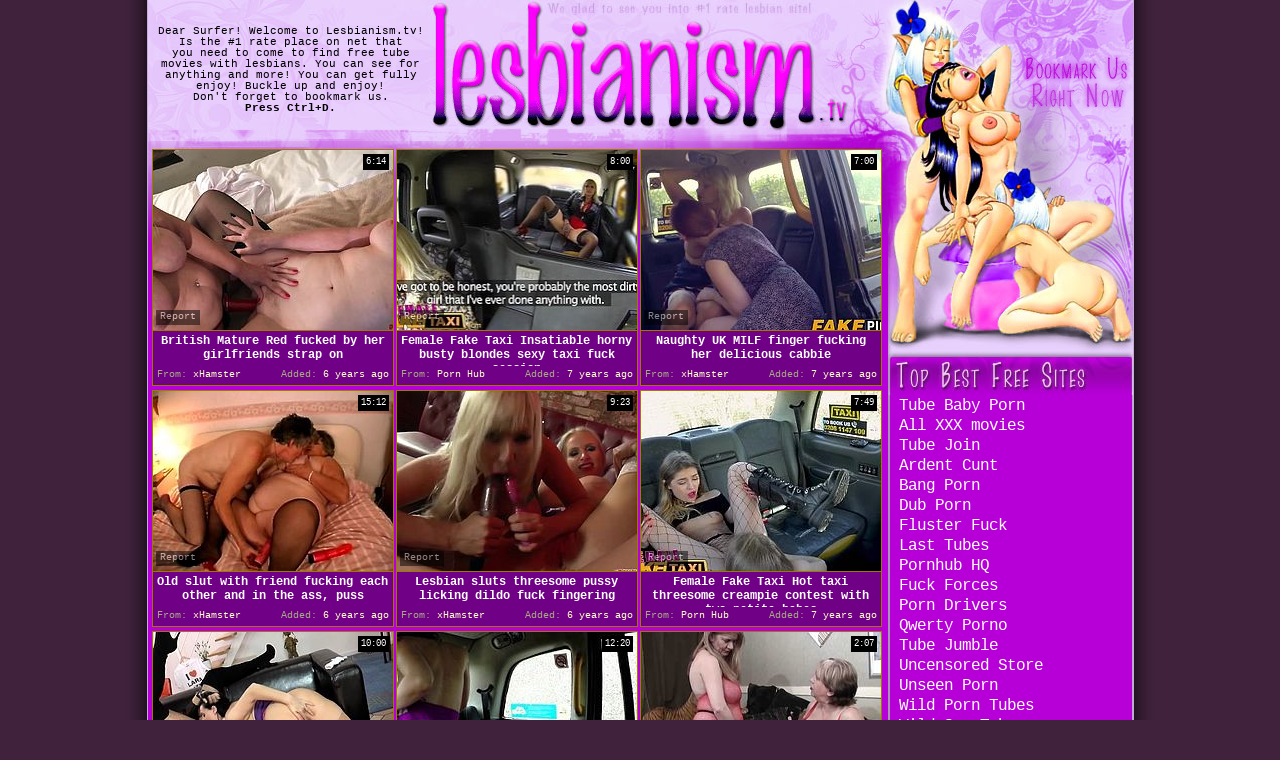

--- FILE ---
content_type: text/html; charset=utf-8
request_url: http://www.lesbianism.tv/best/British-Fuck.html
body_size: 26918
content:
<!DOCTYPE HTML PUBLIC "-//W3C//DTD HTML 4.01 Transitional//EN" "http://www.w3.org/TR/html4/loose.dtd">
<html>
<head>
<meta http-equiv="Content-Type" content="text/html; charset=utf-8">
<meta name="description" content="Lesbianism.tv - The Best Lesbian Sex Video Galleries!!! Page# 1.">


<meta name="keywords" content="lesbian, dildo, pink, slut, pussy, licking, lesbians fucking, british lesbian, lesbian milf, british milf">
<meta name="vporn.com" content="vporn.com-q@tgpteam.com-4df7bfe2db0e94d">
<title>Lesbianism.tv | Best Movies | Page# 1.</title>


<link href="/lsb_img/lsb_main.css" rel="stylesheet" type="text/css">
<base target="_blank">
<script>
  var needReportButton = true;
</script>
<script type="text/javascript">
  var q2ts = '3948791,3032635,3434577,4025160,3934741,3293250,2730881,2752979,3211364,3720307,1496360,2365994,3447438,3548982,3329218,3175576,2484874,2320015,2513867,609599,135698,1014216,862982,105702,3276881,3006691,3238161,1176735,4110329,4110309,2995564,2966093,1698624,4043361,1996580';
</script>
<script type="text/javascript" src="/static/qr2.js?v1.002"></script>
</head>
<body topmargin="0" bottommargin="0" leftmargin="0" rightmargin="0" bgcolor="#40223d" class="maintblgrnd">
<center>
  <table width="985" border="0" cellpadding="0" cellspacing="0">
    <tr>
      <td width="281" align="center" valign="middle" class="h01">Dear Surfer! Welcome to Lesbianism.tv!<br>
Is the #1 rate place on net that <br>
you need
to come 
          to find  free tube movies 
with lesbians.
You can see for anything and more! You can get fully enjoy!
Buckle up and enjoy! <br>
Don't forget to bookmark us. <br>
<b>Press Ctrl+D.</b></td>
      <td width="459"><img src="/lsb_img/lsb_h02a.jpg" width="234" height="68"><img src="/lsb_img/lsb_h02.jpg" width="225" height="68"><br>
      <img src="/lsb_img/lsb_h03.gif" width="382" height="50"><img src="/lsb_img/lsb_h04.jpg" width="77" height="50"><br>
      <img src="/lsb_img/lsb_h05.jpg" width="459" height="23"></td>
      <td width="129"><img src="/lsb_img/lsb_h06.jpg" width="129" height="141"></td>
      <td width="116"><img src="/lsb_img/lsb_h07.jpg" width="116" height="52"><br>
        <img src="/lsb_img/lsb_h08.gif" width="116" height="64" border="0"><br>
      <img src="/lsb_img/lsb_h09.jpg" width="116" height="25"></td>
    </tr>
  </table>
  <table width="985" border="0" cellpadding="0" cellspacing="0">
    <tr>
      <td valign="top"><table width="741" border="0" align="center" cellpadding="0" cellspacing="3" class="h12">
        <tr>
          <td><ul class="v2">
<li><div class="thumb-wrapper">
<a href="/d/out?p=0&id=3948791&s=66&url=https://xhamster.com/movies/11258007/british_mature_red_fucked_by_her_girlfriends_strap_on.html" target="_blank" title="British Mature Red fucked by her girlfriends strap on" ><img src="http://img3.xxxcdn.net/0v/pf/7k_blonde_lesbian.jpg" alt="" width="240" height="180" class="thumb"></a>
<h3>British Mature Red fucked by her girlfriends strap on</h3>
<span class="du"> 6:14</span>
<span class="ad"><b>Added:</b> 6 years ago</span>
<span class="by"><b>From:</b> xHamster</span></div></li><li><div class="thumb-wrapper">
<a href="/d/out?p=1&id=3032635&s=66&url=https://www.pornhub.com/view_video.php?viewkey=ph5a5e0eca40c5a" target="_blank" title="Female Fake Taxi Insatiable horny busty blondes sexy taxi fuck session" ><img src="http://img0.xxxcdn.net/0o/9k/nt_michelle_thorne.jpg" alt="" width="240" height="180" class="thumb"></a>
<h3>Female Fake Taxi Insatiable horny busty blondes sexy taxi fuck session</h3>
<span class="du"> 8:00</span>
<span class="ad"><b>Added:</b> 7 years ago</span>
<span class="by"><b>From:</b> Porn Hub</span></div></li><li><div class="thumb-wrapper">
<a href="/d/out?p=2&id=3434577&s=66&url=https://xhamster.com/movies/9500742/naughty_uk_milf_finger_fucking_her_delicious_cabbie.html" target="_blank" title="Naughty UK MILF finger fucking her delicious cabbie" ><img src="http://img4.xxxcdn.net/0r/j3/ms_milf_fuck.jpg" alt="" width="240" height="180" class="thumb"></a>
<h3>Naughty UK MILF finger fucking her delicious cabbie</h3>
<span class="du"> 7:00</span>
<span class="ad"><b>Added:</b> 7 years ago</span>
<span class="by"><b>From:</b> xHamster</span></div></li><li><div class="thumb-wrapper">
<a href="/d/out?p=3&id=4025160&s=66&url=https://xhamster.com/movies/11619746/old_slut_with_friend_fucking_each_other_and_in_the_ass_puss.html" target="_blank" title="Old slut with friend fucking each other and in the ass, puss" ><img src="http://img3.xxxcdn.net/0w/91/g0_mature_ass.jpg" alt="" width="240" height="180" class="thumb"></a>
<h3>Old slut with friend fucking each other and in the ass, puss</h3>
<span class="du"> 15:12</span>
<span class="ad"><b>Added:</b> 6 years ago</span>
<span class="by"><b>From:</b> xHamster</span></div></li>
<li><div class="thumb-wrapper">
<a href="/d/out?p=4&id=3934741&s=66&url=https://xhamster.com/movies/11179167/lesbian_sluts_threesome_pussy_licking_dildo_fuck_fingering.html" target="_blank" title="Lesbian sluts threesome pussy licking dildo fuck fingering" ><img src="http://img2.xxxcdn.net/0v/lx/xe_british_anal.jpg" alt="" width="240" height="180" class="thumb"></a>
<h3>Lesbian sluts threesome pussy licking dildo fuck fingering</h3>
<span class="du"> 9:23</span>
<span class="ad"><b>Added:</b> 6 years ago</span>
<span class="by"><b>From:</b> xHamster</span></div></li><li><div class="thumb-wrapper">
<a href="/d/out?p=5&id=3293250&s=66&url=https://www.pornhub.com/view_video.php?viewkey=ph5ae042c5c529d" target="_blank" title="Female Fake Taxi Hot taxi threesome creampie contest with two petite babes" ><img src="http://img3.xxxcdn.net/0q/cy/ba_hardcore_babe.jpg" alt="" width="240" height="180" class="thumb"></a>
<h3>Female Fake Taxi Hot taxi threesome creampie contest with two petite babes</h3>
<span class="du"> 7:49</span>
<span class="ad"><b>Added:</b> 7 years ago</span>
<span class="by"><b>From:</b> Porn Hub</span></div></li><li><div class="thumb-wrapper">
<a href="/d/out?p=6&id=2730881&s=66&url=http://www.drtuber.com/video/3035549/british-milf-strapon-fucking-russian-hooker" target="_blank" title="British milf strapon fucking russian hooker" ><img src="http://img2.xxxcdn.net/0l/t4/0x_brunette_milf.jpg" alt="" width="240" height="180" class="thumb"></a>
<h3>British milf strapon fucking russian hooker</h3>
<span class="du"> 10:00</span>
<span class="ad"><b>Added:</b> 9 years ago</span>
<span class="by"><b>From:</b> Dr Tuber</span></div></li><li><div class="thumb-wrapper">
<a href="/d/out?p=7&id=2752979&s=66&url=http://www.pornhub.com/view_video.php?viewkey=ph57712df035baf" target="_blank" title="FemaleFakeTaxi Sexy lesbian strap on fuck in cab" ><img src="http://img4.xxxcdn.net/0l/yn/ds_british_fuck.jpg" alt="" width="240" height="180" class="thumb"></a>
<h3>FemaleFakeTaxi Sexy lesbian strap on fuck in cab</h3>
<span class="du"> 12:20</span>
<span class="ad"><b>Added:</b> 9 years ago</span>
<span class="by"><b>From:</b> Porn Hub</span></div></li>
<li><div class="thumb-wrapper">
<a href="/d/out?p=8&id=3211364&s=66&url=https://xhamster.com/movies/9260634/busty_lily_fucks_with_auntie_trisha.html" target="_blank" title="Busty Lily fucks with Auntie Trisha" ><img src="http://img1.xxxcdn.net/0p/p7/hc_british_fuck.jpg" alt="" width="240" height="180" class="thumb"></a>
<h3>Busty Lily fucks with Auntie Trisha</h3>
<span class="du"> 2:07</span>
<span class="ad"><b>Added:</b> 7 years ago</span>
<span class="by"><b>From:</b> xHamster</span></div></li><li><div class="thumb-wrapper">
<a href="/d/out?p=9&id=3720307&s=66&url=https://www.porn.com/videos/watch-a-chick-who-was-in-game-of-thrones-being-group-fucked-4685677?utm_campaign=tgpteam&utm_source=tgpteam" target="_blank" title="Watch a chick who was in Game of Thrones being group fucked" ><img src="http://img1.xxxcdn.net/0t/y6/p7_british_amateur.jpg" alt="" width="240" height="180" class="thumb"></a>
<h3>Watch a chick who was in Game of Thrones being group fucked</h3>
<span class="du"> 6:12</span>
<span class="ad"><b>Added:</b> 7 years ago</span>
<span class="by"><b>From:</b> Porn</span></div></li><li><div class="thumb-wrapper">
<a href="/d/out?p=10&id=1496360&s=66&url=http://www.bravotube.net/videos/british-lesbian-lovers-fuck-in-a-naughty-bed-scene/?promoid=13754379115254" target="_blank" title="British lesbian lovers fuck in a naughty bed scene" ><img src="http://img0.xxxcdn.net/0c/2a/i8_lesbian_toys.jpg" alt="These lovely lesbians would love to play with their sex toys to masturbate their pussies. They get it licked and fingered hardcore in a hot orgasm." width="240" height="180" class="thumb"></a>
<h3>British lesbian lovers fuck in a naughty bed scene</h3>
<span class="du"> 4:57</span>
<span class="ad"><b>Added:</b> 11 years ago</span>
<span class="by"><b>From:</b> Bravo Tube</span></div></li><li><div class="thumb-wrapper">
<a href="/d/out?p=11&id=2365994&s=66&url=http://xhamster.com/movies/5670292/blonde_latex_milfs_licking_and_fucking_each_other_pussy.html" target="_blank" title="Blonde latex Milfs licking and fucking each other pussy" ><img src="http://img2.xxxcdn.net/0i/xv/zf_blonde_pussy.jpg" alt="" width="240" height="180" class="thumb"></a>
<h3>Blonde latex Milfs licking and fucking each other pussy</h3>
<span class="du"> 8:14</span>
<span class="ad"><b>Added:</b> 9 years ago</span>
<span class="by"><b>From:</b> xHamster</span></div></li>
<li><div class="thumb-wrapper">
<a href="/d/out?p=12&id=3447438&s=66&url=https://anysex.com/342087/?promoid=13754379115254" target="_blank" title="Stunning British step mom Jasmine Jae is fucking sweet blondie Elsa Jean" ><img src="http://img3.xxxcdn.net/0r/n0/rb_milf_strip.jpg" alt="" width="240" height="180" class="thumb"></a>
<h3>Stunning British step mom Jasmine Jae is fucking sweet blondie Elsa Jean</h3>
<span class="du"> 7:01</span>
<span class="ad"><b>Added:</b> 7 years ago</span>
<span class="by"><b>From:</b> Any Sex</span></div></li><li><div class="thumb-wrapper">
<a href="/d/out?p=13&id=3548982&s=66&url=https://www.pornhub.com/view_video.php?viewkey=794709885" target="_blank" title="Hot & Horny young blonde lesbian teen sluts eat each others pussy" ><img src="http://img3.xxxcdn.net/0s/ir/4v_shawna_lenee.jpg" alt="" width="240" height="180" class="thumb"></a>
<h3>Hot & Horny young blonde lesbian teen sluts eat each others pussy</h3>
<span class="du"> 4:59</span>
<span class="ad"><b>Added:</b> 7 years ago</span>
<span class="by"><b>From:</b> Porn Hub</span></div></li><li><div class="thumb-wrapper">
<a href="/d/out?p=14&id=3329218&s=66&url=https://xhamster.com/movies/9448458/lesbians_fucking_each_other.html" target="_blank" title="Lesbians fucking each other" ><img src="http://img3.xxxcdn.net/0q/ni/mj_british_fuck.jpg" alt="" width="240" height="180" class="thumb"></a>
<h3>Lesbians fucking each other</h3>
<span class="du"> 27:22</span>
<span class="ad"><b>Added:</b> 7 years ago</span>
<span class="by"><b>From:</b> xHamster</span></div></li>
</ul></td>
        </tr>
      </table></td>
      <td rowspan="2" align="left" valign="top"><table border="0" cellpadding="0" cellspacing="0">
        <tr>
          <td><img src="/lsb_img/lsb_h10.jpg" width="245" height="95"><br>
            <img src="/lsb_img/lsb_h11.jpg" width="245" height="116"><br></td>
        </tr>
      </table>
        
        <table width="245" border="0" cellpadding="0" cellspacing="0">
          <tr>
            <td width="245"><img src="/lsb_img/lsb_topbestfreesites.jpg" width="245" height="43"></td>
          </tr>
          <tr>
            <td class="topfill"><table width="100%" border="0" align="center" cellpadding="0" cellspacing="2">
              <tr>
                <td align="center" class="topa"><ul>
<li><a href="/d/out?partner=tubebabyporn.com&id=31&g=o&s=66" target="_blank">&nbsp;Tube Baby Porn</a></li>
<li><a href="/d/out?partner=allxxxmovies.com&id=1&g=o&s=66" target="_blank">&nbsp;All XXX movies</a></li>
<li><a href="/d/out?partner=tubejoin.com&id=2&g=o&s=66" target="_blank">&nbsp;Tube Join</a></li>
<li><a href="/d/out?partner=ardentcunt.com&id=3&g=o&s=66" target="_blank">&nbsp;Ardent Cunt</a></li>
<li><a href="/d/out?partner=bang-porn.com&id=4&g=o&s=66" target="_blank">&nbsp;Bang Porn</a></li>
<li><a href="/d/out?partner=dubporn.com&id=5&g=o&s=66" target="_blank">&nbsp;Dub Porn</a></li>
<li><a href="/d/out?partner=flusterfuck.com&id=6&g=o&s=66" target="_blank">&nbsp;Fluster Fuck</a></li>
<li><a href="/d/out?partner=lasttubes.com&id=7&g=o&s=66" target="_blank">&nbsp;Last Tubes</a></li>
<li><a href="/d/out?partner=pornhubhq.com&id=8&g=o&s=66" target="_blank">&nbsp;Pornhub HQ</a></li>
<li><a href="/d/out?partner=fuckforces.com&id=9&g=o&s=66" target="_blank">&nbsp;Fuck Forces</a></li>
<li><a href="/d/out?partner=porndrivers.com&id=10&g=o&s=66" target="_blank">&nbsp;Porn Drivers</a></li>
<li><a href="/d/out?partner=qwertyporno.com&id=11&g=o&s=66" target="_blank">&nbsp;Qwerty Porno</a></li>
<li><a href="/d/out?partner=tubejumble.com&id=12&g=o&s=66" target="_blank">&nbsp;Tube Jumble</a></li>
<li><a href="/d/out?partner=uncensoredstore.com&id=13&g=o&s=66" target="_blank">&nbsp;Uncensored Store</a></li>
<li><a href="/d/out?partner=unseenporn.com&id=14&g=o&s=66" target="_blank">&nbsp;Unseen Porn</a></li>
<li><a href="/d/out?partner=wildporntubes.com&id=15&g=o&s=66" target="_blank">&nbsp;Wild Porn Tubes</a></li>
<li><a href="/d/out?partner=wildsextubes.com&id=16&g=o&s=66" target="_blank">&nbsp;Wild Sex Tubes</a></li>
<li><a href="/d/out?partner=youpornhq.com&id=17&g=o&s=66" target="_blank">&nbsp;Youporn HQ</a></li>
<li><a href="/d/out?partner=abashtube.com&id=18&g=o&s=66" target="_blank">&nbsp;Abash Tube</a></li>
<li><a href="/d/out?partner=adnlt.com&id=19&g=o&s=66" target="_blank">&nbsp;Adult</a></li>
<li><a href="/d/out?partner=anythumbs.com&id=20&g=o&s=66" target="_blank">&nbsp;Any Thumbs</a></li>
<li><a href="/d/out?partner=anytubes.com&id=21&g=o&s=66" target="_blank">&nbsp;Any Tubes</a></li>
<li><a href="/d/out?partner=gusttube.com&id=22&g=o&s=66" target="_blank">&nbsp;Gust Tube</a></li>
<li><a href="/d/out?partner=gynetube.com&id=23&g=o&s=66" target="_blank">&nbsp;Gyne Tube</a></li>
<li><a href="/d/out?partner=knocktube.com&id=24&g=o&s=66" target="_blank">&nbsp;Knock Tube</a></li>
<li><a href="/d/out?partner=porntuberate.com&id=25&g=o&s=66" target="_blank">&nbsp;Porn Tube Rate</a></li>
<li><a href="/d/out?partner=puretubeporn.com&id=26&g=o&s=66" target="_blank">&nbsp;Pure Tube Porn</a></li>
<li><a href="/d/out?partner=ratedporntube.com&id=27&g=o&s=66" target="_blank">&nbsp;Rated Porn Tube</a></li>
<li><a href="/d/out?partner=sextuberate.com&id=28&g=o&s=66" target="_blank">&nbsp;Sex Tube Rate</a></li>
<li><a href="/d/out?partner=sextubestore.com&id=29&g=o&s=66" target="_blank">&nbsp;Sex Tube Store</a></li>
<li><a href="/d/out?partner=smutubes.com&id=30&g=o&s=66" target="_blank">&nbsp;Smu Tubes</a></li>
<li><a href="/d/out?partner=ardentblacksex.com&id=32&g=o&s=66" target="_blank">&nbsp;Ardent Black Sex</a></li>
<li><a href="/d/out?partner=bestblackholes.com&id=33&g=o&s=66" target="_blank">&nbsp;Best Black Holes</a></li>
<li><a href="/d/out?partner=blackgaps.com&id=36&g=o&s=66" target="_blank">&nbsp;Black Gaps</a></li>
<li><a href="/d/out?partner=dailyebonyclips.com&id=43&g=o&s=66" target="_blank">&nbsp;Daily Ebony Clips</a></li>
<li><a href="/d/out?partner=darkshows.com&id=45&g=o&s=66" target="_blank">&nbsp;Dark Shows</a></li>
<li><a href="/d/out?partner=ebonism.com&id=46&g=o&s=66" target="_blank">&nbsp;Ebonism</a></li>
<li><a href="/d/out?partner=ebonyday.com&id=47&g=o&s=66" target="_blank">&nbsp;Ebony Day</a></li>
<li><a href="/d/out?partner=ebonyelysium.com&id=48&g=o&s=66" target="_blank">&nbsp;Ebony Elysium</a></li>
<li><a href="/d/out?partner=ebonyfiction.com&id=49&g=o&s=66" target="_blank">&nbsp;Ebony Fiction</a></li>
<li><a href="/d/out?partner=ebonyhotvids.com&id=50&g=o&s=66" target="_blank">&nbsp;Ebony Hot Vids</a></li>
<li><a href="/d/out?partner=ebonyhussy.com&id=51&g=o&s=66" target="_blank">&nbsp;Ebony Hussy</a></li>
<li><a href="/d/out?partner=ebonyshowtime.com&id=53&g=o&s=66" target="_blank">&nbsp;Ebony Showtime</a></li>
<li><a href="/d/out?partner=ebonysites.eu&id=54&g=o&s=66" target="_blank">&nbsp;Ebony Sites</a></li>
<li><a href="/d/out?partner=hotsexyebony.com&id=67&g=o&s=66" target="_blank">&nbsp;Hot Sexy Ebony</a></li>
<li><a href="/d/out?partner=hottestebonysex.com&id=69&g=o&s=66" target="_blank">&nbsp;Hottest Ebony Sex</a></li>
<li><a href="/d/out?partner=huntingebony.com&id=71&g=o&s=66" target="_blank">&nbsp;Hunting Ebony</a></li>
</ul></td>
              </tr>
            </table></td>
          </tr>
          <tr>
            <td><img src="/lsb_img/lsb_topbtm.jpg" width="245" height="44"></td>
          </tr>
        </table>
      </td>
    </tr>
    <tr>
      <td align="right" valign="top" class="blckbtmfill"><img src="/lsb_img/lsb_blckb2.jpg" width="186" height="38"><img src="/lsb_img/lsb_blckb3.jpg" width="167" height="38" border="0"><img src="/lsb_img/lsb_blckb4.gif" width="100" height="38" border="0"><img src="/lsb_img/lsb_blckb5.jpg" width="33" height="38" border="0"></td>
    </tr>
  </table>
  <table width="985" border="0" cellspacing="0" cellpadding="0">
  <tr>
    <td class="ar" align="center"> <b> BEST</b><a href="/fresh.html" target="_self"> NEW</a><a href="/long.html" target="_self"> LONGEST</a>&nbsp;&nbsp;&nbsp;&nbsp;&nbsp;&nbsp;<font color="#9900CC"><strong>Pages:</strong></font> <b>1</b></td>
    
    
  </tr>
</table>
<br>
<br>
  <table width="985" border="0" cellspacing="0" cellpadding="0">    
    <tr>
      <td width="985" class="blktopfill"></td>
    </tr>
    <tr>
      <td bgcolor="#B600D7"><img src="/lsb_img/lsb_today.jpg" width="396" height="38"><img src="/lsb_img/lsb_blckt1.jpg" width="344" height="38"><img src="/lsb_img/lsb_blckt2.gif" width="245" height="38"></td>
    </tr>
    <tr>
      <td><table width="985" border="0" align="center" cellpadding="0" cellspacing="3" bgcolor="#B600D7">
        <tr>
          <td><ul class="v">
<li><div class="thumb-wrapper">
<a href="/d/out?p=15&id=3175576&s=66&url=https://anysex.com/338743/?promoid=13754379115254" target="_blank" title="Yoga instructor Chanel Preston fucks seductive British hottie Jasmine Jae" ><img src="http://img4.xxxcdn.net/0p/eo/u6_chanel_preston.jpg" alt="" width="240" height="180" class="thumb"></a>
<h3>Yoga instructor Chanel Preston fucks seductive British hottie Jasmine Jae</h3>
<span class="du"> 4:00</span>
<span class="ad"><b>Added:</b> 7 years ago</span>
<span class="by"><b>From:</b> Any Sex</span></div></li><li><div class="thumb-wrapper">
<a href="/d/out?p=16&id=2484874&s=66&url=http://www.tubewolf.com/movies/british-teen-lesbian-fucked-by-a-pink-toy/?promoid=qvidz" target="_blank" title="British teen lesbian fucked by a pink toy" ><img src="http://img4.xxxcdn.net/0j/v1/dk_lesbian_teen.jpg" alt="" width="240" height="180" class="thumb"></a>
<h3>British teen lesbian fucked by a pink toy</h3>
<span class="du"> 4:49</span>
<span class="ad"><b>Added:</b> 9 years ago</span>
<span class="by"><b>From:</b> Tube Wolf</span></div></li><li><div class="thumb-wrapper">
<a href="/d/out?p=17&id=2320015&s=66&url=http://www.pornhub.com/view_video.php?viewkey=ph564c515de3e2f" target="_blank" title="Lesbea Tight blonde cutie fucks older big tits British girl in 69" ><img src="http://img0.xxxcdn.net/0i/jj/ze_young_lesbian.jpg" alt="" width="240" height="180" class="thumb"></a>
<h3>Lesbea Tight blonde cutie fucks older big tits British girl in 69</h3>
<span class="du"> 12:21</span>
<span class="ad"><b>Added:</b> 10 years ago</span>
<span class="by"><b>From:</b> Porn Hub</span></div></li><li>
<a href="/d/out?partner=tubebabyporn.com&id=31&g=o&s=66" target="_blank" title="Tube Baby Porn"><img src="http://img1.xxxcdn.net/0v/y3/lh_babe_fuck.jpg" alt="Tube Baby Porn" width="240" height="180" class="thumb"></a>
<h3>Tube Baby Porn</h3>
<span class="by"><b>From:</b> Tube Baby Porn</span></li>
<li><div class="thumb-wrapper">
<a href="/video/k4kzt.Teresa-May--Six-Filthy-Films.html" target="_blank" title="Teresa May - Six Filthy Films" data-stat="18|2513867||66"><img src="http://img3.xxxcdn.net/0k/4k/zt_big_tits_lesbian.jpg" alt="" width="240" height="180" class="thumb"></a>
<h3>Teresa May - Six Filthy Films</h3>
<span class="du"> 93:24</span>
<span class="ad"><b>Added:</b> 9 years ago</span>
<span class="by"><b>From:</b> vPorn</span></div></li><li><div class="thumb-wrapper">
<a href="/d/out?p=19&id=609599&s=66&url=http://hellporno.com/videos/mature-fuck-with-two-young-chicks/?promoid=13754379115254" target="_blank" title="Mature fuck with two young chicks" ><img src="http://img3.xxxcdn.net/05/0w/sx_lesbian_threesome.jpg" alt="" width="240" height="180" class="thumb"></a>
<h3>Mature fuck with two young chicks</h3>
<span class="du"> 5:00</span>
<span class="ad"><b>Added:</b> 11 years ago</span>
<span class="by"><b>From:</b> Hell Porno</span></div></li><li><div class="thumb-wrapper">
<a href="/d/out?p=20&id=135698&s=66&url=http://anysex.com/104638/?promoid=13754379115254" target="_blank" title="Duet of super curvy housewives in hardcore threesome" ><img src="http://img2.xxxcdn.net/00/x1/1w_cute_lesbian.jpg" alt="One lucky old man gets laid with two full figured busty and bootyful moms. Ladies suck that massive cock and get fucked doggystyle in turn." width="240" height="180" class="thumb"></a>
<h3>Duet of super curvy housewives in hardcore threesome</h3>
<span class="du"> 7:50</span>
<span class="ad"><b>Added:</b> 12 years ago</span>
<span class="by"><b>From:</b> Any Sex</span></div></li><li><div class="thumb-wrapper">
<a href="/d/out?p=21&id=1014216&s=66&url=http://xhamster.com/movies/3309182/british_lesbian_schoolgirls_fuck_with_teachers.html" target="_blank" title="British Lesbian Schoolgirls Fuck with Teachers" ><img src="http://img0.xxxcdn.net/08/7i/bq_teacher_stockings.jpg" alt="" width="240" height="180" class="thumb"></a>
<h3>British Lesbian Schoolgirls Fuck with Teachers</h3>
<span class="du"> 20:30</span>
<span class="ad"><b>Added:</b> 11 years ago</span>
<span class="by"><b>From:</b> xHamster</span></div></li>
<li><div class="thumb-wrapper">
<a href="/d/out?p=22&id=862982&s=66&url=http://xhamster.com/movies/3212468/british_slut_tanya_fucks_elexis_with_a_strapon.html" target="_blank" title="British slut Tanya Fucks Elexis with a strapon" ><img src="http://img1.xxxcdn.net/07/0u/y5_british_slut.jpg" alt="" width="240" height="180" class="thumb"></a>
<h3>British slut Tanya Fucks Elexis with a strapon</h3>
<span class="du"> 37:34</span>
<span class="ad"><b>Added:</b> 11 years ago</span>
<span class="by"><b>From:</b> xHamster</span></div></li><li><div class="thumb-wrapper">
<a href="/d/out?p=23&id=105702&s=66&url=http://anysex.com/103321/?promoid=13754379115254" target="_blank" title="Pallid but hot Lara Latex wanna have a super hot threesome at home" ><img src="http://img4.xxxcdn.net/00/mv/uq_doggystyle_fuck.jpg" alt="Well, this weird British housewife knows how to spend time properly. Kinky lady and her bootylicious friend pull up skirts and bend over the couch. Just look at their appetizing asses! Spoiled sluts desire to be fucked doggy tough. Don't waste any single minute and polish the wet cunts right away." width="240" height="180" class="thumb"></a>
<h3>Pallid but hot Lara Latex wanna have a super hot threesome at home</h3>
<span class="du"> 7:50</span>
<span class="ad"><b>Added:</b> 12 years ago</span>
<span class="by"><b>From:</b> Any Sex</span></div></li><li><div class="thumb-wrapper">
<a href="/d/out?p=24&id=3276881&s=66&url=http://www.drtuber.com/video/4416922/kimberly-scott-power-fuck-toy" target="_blank" title="Kimberly Scott Power Fuck Toy" ><img src="http://img2.xxxcdn.net/0q/82/wt_british_milf.jpg" alt="" width="240" height="180" class="thumb"></a>
<h3>Kimberly Scott Power Fuck Toy</h3>
<span class="du"> 5:17</span>
<span class="ad"><b>Added:</b> 7 years ago</span>
<span class="by"><b>From:</b> Dr Tuber</span></div></li><li><div class="thumb-wrapper">
<a href="/video/o2ljd.Suzy-Rainbow-And-Alexi-Star-Are-Sensual-Lesbian.html" target="_blank" title="Suzy Rainbow And Alexi Star Are Sensual Lesbian" data-stat="25|3006691||66"><img src="http://img4.xxxcdn.net/0o/2l/jd_lesbian_orgasm.jpg" alt="" width="240" height="180" class="thumb"></a>
<h3>Suzy Rainbow And Alexi Star Are Sensual Lesbian</h3>
<span class="du"> 22:13</span>
<span class="ad"><b>Added:</b> 7 years ago</span>
<span class="by"><b>From:</b> vPorn</span></div></li>
<li><div class="thumb-wrapper">
<a href="/video/pwua9.Best-lesbian-girlfriend-ever--watch-part2-on-petitemoviecom.html" target="_blank" title="Best lesbian girlfriend ever - watch part2 on petitemovie.com" data-stat="26|3238161||66"><img src="http://img1.xxxcdn.net/0p/wu/a9_british_lesbian.jpg" alt="" width="240" height="180" class="thumb"></a>
<h3>Best lesbian girlfriend ever - watch part2 on petitemovie.com</h3>
<span class="du"> 24:54</span>
<span class="ad"><b>Added:</b> 7 years ago</span>
<span class="by"><b>From:</b> vPorn</span></div></li><li><div class="thumb-wrapper">
<a href="/video/9hkg8.Sexy-lesbians-in-threeway-pussy-fucked-by-lucky-guy.html" target="_blank" title="Sexy lesbians in threeway pussy fucked by lucky guy" data-stat="27|1176735||66"><img src="http://img0.xxxcdn.net/09/hk/g8_lesbian_lingerie.jpg" alt="" width="240" height="180" class="thumb"></a>
<h3>Sexy lesbians in threeway pussy fucked by lucky guy</h3>
<span class="du"> 5:00</span>
<span class="ad"><b>Added:</b> 11 years ago</span>
<span class="by"><b>From:</b> XVideos</span></div></li><li><div class="thumb-wrapper">
<a href="/video/wte7k.Lexie-Cummings-in-Lets-Go-Dogging-with-Speedybee-Claire-Knight-and-Gina.html" target="_blank" title="Lexie Cummings in Lets Go Dogging with Speedybee, Claire Knight, and Gina" data-stat="28|4110329||66"><img src="http://img2.xxxcdn.net/0w/te/7k_group_sex.jpg" alt="Lexie is joined by Speedybee, Gina George, Busty Kim, and Claire Knight for an evening of Dogging.
There's some lucky guys here." width="240" height="180" class="thumb"></a>
<h3>Lexie Cummings in Lets Go Dogging with Speedybee, Claire Knight, and Gina</h3>
<span class="du"> 6:46</span>
<span class="ad"><b>Added:</b> 5 years ago</span>
<span class="by"><b>From:</b> vPorn</span></div></li><li><div class="thumb-wrapper">
<a href="/video/wte0g.Lexie-Cummings-With-The-Butler.html" target="_blank" title="Lexie Cummings With The Butler" data-stat="29|4110309||66"><img src="http://img1.xxxcdn.net/0w/te/0g_cougar_orgasm.jpg" alt="Lexie masturbating herself when the butler arrives and takes over.
Then Speedybee turns up we now have a threesome" width="240" height="180" class="thumb"></a>
<h3>Lexie Cummings With The Butler</h3>
<span class="du"> 16:18</span>
<span class="ad"><b>Added:</b> 5 years ago</span>
<span class="by"><b>From:</b> vPorn</span></div></li>
<li><div class="thumb-wrapper">
<a href="/video/nzksf.Daisy-Stone-and-Mandy-Muse-lesbian-sex.html" target="_blank" title="Daisy Stone and Mandy Muse lesbian sex" data-stat="30|2995564||66"><img src="http://img1.xxxcdn.net/0n/zk/sf_lesbian_babe.jpg" alt="" width="240" height="180" class="thumb"></a>
<h3>Daisy Stone and Mandy Muse lesbian sex</h3>
<span class="du"> 38:05</span>
<span class="ad"><b>Added:</b> 7 years ago</span>
<span class="by"><b>From:</b> vPorn</span></div></li><li><div class="thumb-wrapper">
<a href="/d/out?p=31&id=2966093&s=66&url=https://xhamster.com/movies/8841055/what_the_fuck_they_doing_in_my_bed.html" target="_blank" title="What the fuck they doing in my bed??" ><img src="http://img3.xxxcdn.net/0n/rh/6p_lesbian_masturbation.jpg" alt="" width="240" height="180" class="thumb"></a>
<h3>What the fuck they doing in my bed??</h3>
<span class="du"> 0:19</span>
<span class="ad"><b>Added:</b> 8 years ago</span>
<span class="by"><b>From:</b> xHamster</span></div></li><li><div class="thumb-wrapper">
<a href="/d/out?p=32&id=1698624&s=66&url=http://www.redtube.com/1080589" target="_blank" title="British With Smalltits Fuck By Bigcock" ><img src="http://img2.xxxcdn.net/0d/m0/89_lesbians_fucking.jpg" alt="" width="240" height="180" class="thumb"></a>
<h3>British With Smalltits Fuck By Bigcock</h3>
<span class="du"> 14:18</span>
<span class="ad"><b>Added:</b> 10 years ago</span>
<span class="by"><b>From:</b> Red Tube</span></div></li><li><div class="thumb-wrapper">
<a href="/video/wdgv2.Granny-gets-pussy-licked-in-les-3way-HD-porn.html" target="_blank" title="Granny gets pussy licked in les 3way HD porn" data-stat="33|4043361||66"><img src="http://img4.xxxcdn.net/0w/dg/v2_mature_sucking.jpg" alt="Granny gets pussy licked in strapon fucking lesbian threeway . Enjoy this nasty granny sucking and fucking dildos in HD video" width="240" height="180" class="thumb"></a>
<h3>Granny gets pussy licked in les 3way HD porn</h3>
<span class="du"> 12:00</span>
<span class="ad"><b>Added:</b> 6 years ago</span>
<span class="by"><b>From:</b> vPorn</span></div></li>
<li><div class="thumb-wrapper">
<a href="/video/g36g4.Candy-Charms--Ree-Petra--Bodystockings.html" target="_blank" title="Candy Charms & Ree Petra - Bodystockings" data-stat="34|1996580||66"><img src="http://img0.xxxcdn.net/0g/36/g4_big_boobs_fuck.jpg" alt="" width="240" height="180" class="thumb"></a>
<h3>Candy Charms & Ree Petra - Bodystockings</h3>
<span class="du"> 14:01</span>
<span class="ad"><b>Added:</b> 10 years ago</span>
<span class="by"><b>From:</b> vPorn</span></div></li>
</ul></td>
        </tr>
      </table></td>
    </tr>
    <tr>
      <td valign="top" class="blckbtmfill"><table width="985" border="0" cellspacing="0" cellpadding="0">
          <tr>
            <td width="416" align="left" valign="top"><img src="/lsb_img/lsb_blckb1.jpg" width="356" height="38"></td>
            <td width="569" align="right" valign="top"><img src="/lsb_img/lsb_blckb2.jpg" width="186" height="38"><a href="javascript:window.external.AddFavorite('http://www.lesbianism.tv/','lesbianism.tv');" target="_self"><img src="/lsb_img/lsb_blckb3.jpg" width="167" height="38" border="0"><img src="/lsb_img/lsb_blckb4.gif" width="100" height="38" border="0"><img src="/lsb_img/lsb_blckb5.jpg" width="33" height="38" border="0"></a></td>
          </tr>
      </table></td>
    </tr>
  </table>
  <table width="985" border="0" cellspacing="0" cellpadding="0">
 <tr>
    <td class="ar" align="center"> <b> BEST</b><a href="/fresh.html" target="_self"> NEW</a><a href="/long.html" target="_self"> LONGEST</a>&nbsp;&nbsp;&nbsp;&nbsp;&nbsp;&nbsp;<font color="#9900CC"><strong>Pages:</strong></font> <b>1</b></td>
    
    
  </tr>
</table>
  <br>
  <br>
  <table border="0" cellspacing="0" cellpadding="0">
    <tr>
      <td class="blktopfill"></td>
    </tr>
    <tr>
      <td bgcolor="#B600D7"><img src="/lsb_img/lsb_bestgals.jpg" width="396" height="38"><img src="/lsb_img/lsb_blckt1.jpg" width="344" height="38"><img src="/lsb_img/lsb_blckt2.gif" width="245" height="38"></td>
    </tr>
    <tr>
      <td align="center">
        <div class="st">
<ul class="top"><li><a href="/best/Abused-Lesbian.html">Abused Lesbian</a> [33]</li><li><a href="/best/Adorable-Babe.html">Adorable Babe</a> [456]</li><li><a href="/best/Adorable-Blonde.html">Adorable Blonde</a> [252]</li><li><a href="/best/Adorable-Brunette.html">Adorable Brunette</a> [324]</li><li><a href="/best/Adorable-Chick.html">Adorable Chick</a> [213]</li><li><a href="/best/Adorable-Milf.html">Adorable Milf</a> [56]</li><li><a href="/best/Adorable-Orgasm.html">Adorable Orgasm</a> [72]</li><li><a href="/best/Adorable-Teen.html">Adorable Teen</a> [141]</li><li><a href="/best/African-Amateur.html">African Amateur</a> [81]</li><li><a href="/best/African-Babe.html">African Babe</a> [40]</li><li><a href="/best/African-Lesbian.html">African Lesbian</a> [284]</li><li><a href="/best/African-Teen.html">African Teen</a> [43]</li><li><a href="/best/Amateur-Anal.html">Amateur Anal</a> [320]</li><li><a href="/best/Amateur-Ass.html">Amateur Ass</a> [618]</li><li><a href="/best/Amateur-Babe.html">Amateur Babe</a> [1766]</li><li><a href="/best/Amateur-Bbw.html">Amateur Bbw</a> [201]</li><li><a href="/best/Amateur-Blonde.html">Amateur Blonde</a> [1977]</li><li><a href="/best/Amateur-Blowjob.html">Amateur Blowjob</a> [437]</li><li><a href="/best/Amateur-Brunette.html">Amateur Brunette</a> [2550]</li><li><a href="/best/Amateur-Casting.html">Amateur Casting</a> [235]</li><li><a href="/best/Amateur-Caught.html">Amateur Caught</a> [237]</li><li><a href="/best/Amateur-Chick.html">Amateur Chick</a> [278]</li><li><a href="/best/Amateur-Coed.html">Amateur Coed</a> [109]</li><li><a href="/best/Amateur-Compilation.html">Amateur Compilation</a> [79]</li><li><a href="/best/Amateur-Cougar.html">Amateur Cougar</a> [175]</li><li><a href="/best/Amateur-Couple.html">Amateur Couple</a> [693]</li><li><a href="/best/Amateur-Cumshot.html">Amateur Cumshot</a> [182]</li><li><a href="/best/Amateur-Cunt.html">Amateur Cunt</a> [305]</li><li><a href="/best/Amateur-Deepthroat.html">Amateur Deepthroat</a> [60]</li><li><a href="/best/Amateur-Dildo.html">Amateur Dildo</a> [694]</li><li><a href="/best/Amateur-Doggystyle.html">Amateur Doggystyle</a> [151]</li><li><a href="/best/Amateur-Doll.html">Amateur Doll</a> [35]</li><li><a href="/best/Amateur-Double.html">Amateur Double</a> [73]</li><li><a href="/best/Amateur-Facial.html">Amateur Facial</a> [130]</li><li><a href="/best/Amateur-Fantasy.html">Amateur Fantasy</a> [33]</li><li><a href="/best/Amateur-Fingering.html">Amateur Fingering</a> [1831]</li><li><a href="/best/Amateur-Foursome.html">Amateur Foursome</a> [34]</li><li><a href="/best/Amateur-Fuck.html">Amateur Fuck</a> [1072]</li><li><a href="/best/Amateur-Gangbang.html">Amateur Gangbang</a> [67]</li><li><a href="/best/Amateur-Group.html">Amateur Group</a> [216]</li><li><a href="/best/Amateur-Handjob.html">Amateur Handjob</a> [173]</li><li><a href="/best/Amateur-Hardcore.html">Amateur Hardcore</a> [702]</li><li><a href="/best/Amateur-Interracial.html">Amateur Interracial</a> [195]</li><li><a href="/best/Amateur-Latina.html">Amateur Latina</a> [252]</li><li><a href="/best/Amateur-Lesbian.html">Amateur Lesbian</a> [8192]</li><li><a href="/best/Amateur-Milf.html">Amateur Milf</a> [811]</li><li><a href="/best/Amateur-Mom.html">Amateur Mom</a> [253]</li><li><a href="/best/Amateur-Mother.html">Amateur Mother</a> [135]</li><li><a href="/best/Amateur-Oral.html">Amateur Oral</a> [232]</li><li><a href="/best/Amateur-Orgasm.html">Amateur Orgasm</a> [576]</li><li><a href="/best/Amateur-Orgy.html">Amateur Orgy</a> [152]</li><li><a href="/best/Amateur-Outdoor.html">Amateur Outdoor</a> [454]</li><li><a href="/best/Amateur-Pov.html">Amateur Pov</a> [246]</li><li><a href="/best/Amateur-Redhead.html">Amateur Redhead</a> [342]</li><li><a href="/best/Amateur-Riding.html">Amateur Riding</a> [71]</li><li><a href="/best/Amateur-Rimjob.html">Amateur Rimjob</a> [32]</li><li><a href="/best/Amateur-Shower.html">Amateur Shower</a> [156]</li><li><a href="/best/Amateur-Smoking.html">Amateur Smoking</a> [37]</li><li><a href="/best/Amateur-Solo.html">Amateur Solo</a> [122]</li><li><a href="/best/Amateur-Squirt.html">Amateur Squirt</a> [115]</li><li><a href="/best/Amateur-Strapon.html">Amateur Strapon</a> [610]</li><li><a href="/best/Amateur-Strip.html">Amateur Strip</a> [140]</li><li><a href="/best/Amateur-Suck.html">Amateur Suck</a> [256]</li><li><a href="/best/Amateur-Swinger.html">Amateur Swinger</a> [38]</li><li><a href="/best/Amateur-Tattoo.html">Amateur Tattoo</a> [208]</li><li><a href="/best/Amateur-Teen.html">Amateur Teen</a> [2589]</li><li><a href="/best/Amateur-Threesome.html">Amateur Threesome</a> [698]</li><li><a href="/best/Amateur-Tits.html">Amateur Tits</a> [583]</li><li><a href="/best/Amateur-Whore.html">Amateur Whore</a> [51]</li><li><a href="/best/Amateur-Wife.html">Amateur Wife</a> [77]</li><li><a href="/best/Amazing-Anal.html">Amazing Anal</a> [68]</li><li><a href="/best/Amazing-Asian.html">Amazing Asian</a> [45]</li><li><a href="/best/Amazing-Babe.html">Amazing Babe</a> [839]</li><li><a href="/best/Amazing-Beauty.html">Amazing Beauty</a> [165]</li><li><a href="/best/Amazing-Blonde.html">Amazing Blonde</a> [470]</li><li><a href="/best/Amazing-Brunette.html">Amazing Brunette</a> [648]</li><li><a href="/best/Amazing-Chick.html">Amazing Chick</a> [240]</li><li><a href="/best/Amazing-Fuck.html">Amazing Fuck</a> [218]</li><li><a href="/best/Amazing-Lesbian.html">Amazing Lesbian</a> [1589]</li><li><a href="/best/Amazing-Milf.html">Amazing Milf</a> [206]</li><li><a href="/best/Amazing-Orgasm.html">Amazing Orgasm</a> [232]</li><li><a href="/best/Amazing-Teen.html">Amazing Teen</a> [227]</li><li><a href="/best/American-Babe.html">American Babe</a> [181]</li><li><a href="/best/American-Beauty.html">American Beauty</a> [36]</li><li><a href="/best/American-Blonde.html">American Blonde</a> [92]</li><li><a href="/best/American-Brunette.html">American Brunette</a> [94]</li><li><a href="/best/American-Lesbian.html">American Lesbian</a> [610]</li><li><a href="/best/American-Mature.html">American Mature</a> [45]</li><li><a href="/best/American-Milf.html">American Milf</a> [114]</li><li><a href="/best/American-Mom.html">American Mom</a> [41]</li><li><a href="/best/American-Teen.html">American Teen</a> [126]</li><li><a href="/best/Anal-Beauty.html">Anal Beauty</a> [221]</li><li><a href="/best/Anal-Compilation.html">Anal Compilation</a> [101]</li><li><a href="/best/Anal-Couple.html">Anal Couple</a> [125]</li><li><a href="/best/Anal-Creampie.html">Anal Creampie</a> [39]</li><li><a href="/best/Anal-Dildo.html">Anal Dildo</a> [1012]</li><li><a href="/best/Anal-Doll.html">Anal Doll</a> [35]</li><li><a href="/best/Anal-Domination.html">Anal Domination</a> [55]</li><li><a href="/best/Anal-Fantasy.html">Anal Fantasy</a> [37]</li><li><a href="/best/Anal-Fetish.html">Anal Fetish</a> [493]</li><li><a href="/best/Anal-Fisting.html">Anal Fisting</a> [469]</li><li><a href="/best/Anal-Foursome.html">Anal Foursome</a> [42]</li><li><a href="/best/Anal-Fuck.html">Anal Fuck</a> [984]</li><li><a href="/best/Anal-Gangbang.html">Anal Gangbang</a> [105]</li><li><a href="/best/Anal-Insertion.html">Anal Insertion</a> [242]</li><li><a href="/best/Anal-Machine.html">Anal Machine</a> [103]</li><li><a href="/best/Anal-Orgasm.html">Anal Orgasm</a> [319]</li><li><a href="/best/Anal-Orgy.html">Anal Orgy</a> [144]</li><li><a href="/best/Anal-Panties.html">Anal Panties</a> [49]</li><li><a href="/best/Anal-Party.html">Anal Party</a> [53]</li><li><a href="/best/Anal-Pov.html">Anal Pov</a> [92]</li><li><a href="/best/Anal-Punishment.html">Anal Punishment</a> [30]</li><li><a href="/best/Anal-Slave.html">Anal Slave</a> [48]</li><li><a href="/best/Anal-Stockings.html">Anal Stockings</a> [381]</li><li><a href="/best/Anal-Strapon.html">Anal Strapon</a> [581]</li><li><a href="/best/Anal-Tattoo.html">Anal Tattoo</a> [144]</li><li><a href="/best/Anal-Threesome.html">Anal Threesome</a> [707]</li><li><a href="/best/Anal-Toys.html">Anal Toys</a> [1984]</li><li><a href="/best/Anal-Whore.html">Anal Whore</a> [84]</li><li><a href="/best/Anus-Masturbation.html">Anus Masturbation</a> [136]</li><li><a href="/best/Arab-Lesbian.html">Arab Lesbian</a> [70]</li><li><a href="/best/Asian-Amateur.html">Asian Amateur</a> [282]</li><li><a href="/best/Asian-Anal.html">Asian Anal</a> [132]</li><li><a href="/best/Asian-Anus.html">Asian Anus</a> [35]</li><li><a href="/best/Asian-Babe.html">Asian Babe</a> [544]</li><li><a href="/best/Asian-Beauty.html">Asian Beauty</a> [127]</li><li><a href="/best/Asian-Big-Tits.html">Asian Big Tits</a> [95]</li><li><a href="/best/Asian-Bikini.html">Asian Bikini</a> [32]</li><li><a href="/best/Asian-Blowjob.html">Asian Blowjob</a> [130]</li><li><a href="/best/Asian-Chick.html">Asian Chick</a> [134]</li><li><a href="/best/Asian-Couple.html">Asian Couple</a> [86]</li><li><a href="/best/Asian-Cunt.html">Asian Cunt</a> [98]</li><li><a href="/best/Asian-Doggystyle.html">Asian Doggystyle</a> [34]</li><li><a href="/best/Asian-Facial.html">Asian Facial</a> [39]</li><li><a href="/best/Asian-Feet.html">Asian Feet</a> [46]</li><li><a href="/best/Asian-Fingering.html">Asian Fingering</a> [495]</li><li><a href="/best/Asian-Fisting.html">Asian Fisting</a> [33]</li><li><a href="/best/Asian-Fuck.html">Asian Fuck</a> [332]</li><li><a href="/best/Asian-Handjob.html">Asian Handjob</a> [30]</li><li><a href="/best/Asian-Hardcore.html">Asian Hardcore</a> [143]</li><li><a href="/best/Asian-Kiss.html">Asian Kiss</a> [191]</li><li><a href="/best/Asian-Lesbian.html">Asian Lesbian</a> [2198]</li><li><a href="/best/Asian-Massage.html">Asian Massage</a> [128]</li><li><a href="/best/Asian-Masturbation.html">Asian Masturbation</a> [274]</li><li><a href="/best/Asian-Mature.html">Asian Mature</a> [63]</li><li><a href="/best/Asian-Milf.html">Asian Milf</a> [271]</li><li><a href="/best/Asian-Mom.html">Asian Mom</a> [59]</li><li><a href="/best/Asian-Nipples.html">Asian Nipples</a> [31]</li><li><a href="/best/Asian-Orgasm.html">Asian Orgasm</a> [169]</li><li><a href="/best/Asian-Orgy.html">Asian Orgy</a> [55]</li><li><a href="/best/Asian-Pornstar.html">Asian Pornstar</a> [216]</li><li><a href="/best/Asian-Pussy.html">Asian Pussy</a> [549]</li><li><a href="/best/Asian-Slut.html">Asian Slut</a> [84]</li><li><a href="/best/Asian-Solo.html">Asian Solo</a> [30]</li><li><a href="/best/Asian-Squirt.html">Asian Squirt</a> [46]</li><li><a href="/best/Asian-Teen.html">Asian Teen</a> [342]</li><li><a href="/best/Asian-Tits.html">Asian Tits</a> [262]</li><li><a href="/best/Ass-Fingering.html">Ass Fingering</a> [1557]</li><li><a href="/best/Ass-Fisting.html">Ass Fisting</a> [387]</li><li><a href="/best/Ass-Fuck.html">Ass Fuck</a> [1620]</li><li><a href="/best/Ass-Licking.html">Ass Licking</a> [1780]</li><li><a href="/best/Ass-Tease.html">Ass Tease</a> [82]</li><li><a href="/best/Babe-Anal.html">Babe Anal</a> [1077]</li><li><a href="/best/Babe-Audition.html">Babe Audition</a> [48]</li><li><a href="/best/Babe-Bathroom.html">Babe Bathroom</a> [199]</li><li><a href="/best/Babe-Blowjob.html">Babe Blowjob</a> [739]</li><li><a href="/best/Babe-Casting.html">Babe Casting</a> [114]</li><li><a href="/best/Babe-Cheating.html">Babe Cheating</a> [54]</li><li><a href="/best/Babe-Fuck.html">Babe Fuck</a> [2876]</li><li><a href="/best/Babe-Orgasm.html">Babe Orgasm</a> [1782]</li><li><a href="/best/Babe-Squirt.html">Babe Squirt</a> [197]</li><li><a href="/best/Babe-Uniform.html">Babe Uniform</a> [157]</li><li><a href="/best/Backstage-Compilation.html">Backstage Compilation</a> [31]</li><li><a href="/best/Bathing-Babe.html">Bathing Babe</a> [184]</li><li><a href="/best/Bathing-Beauty.html">Bathing Beauty</a> [35]</li><li><a href="/best/Bathing-Teen.html">Bathing Teen</a> [90]</li><li><a href="/best/Bathroom-Beauty.html">Bathroom Beauty</a> [78]</li><li><a href="/best/Bathroom-Fuck.html">Bathroom Fuck</a> [75]</li><li><a href="/best/Bathroom-Orgasm.html">Bathroom Orgasm</a> [45]</li><li><a href="/best/Bathroom-Threesome.html">Bathroom Threesome</a> [31]</li><li><a href="/best/Bbw-Anal.html">Bbw Anal</a> [34]</li><li><a href="/best/Bbw-Blowjob.html">Bbw Blowjob</a> [38]</li><li><a href="/best/Bbw-Brunette.html">Bbw Brunette</a> [221]</li><li><a href="/best/Bbw-Fuck.html">Bbw Fuck</a> [211]</li><li><a href="/best/Bbw-Interracial.html">Bbw Interracial</a> [66]</li><li><a href="/best/Bbw-Latina.html">Bbw Latina</a> [51]</li><li><a href="/best/Bbw-Lesbian.html">Bbw Lesbian</a> [1191]</li><li><a href="/best/Bbw-Lingerie.html">Bbw Lingerie</a> [48]</li><li><a href="/best/Bbw-Masturbation.html">Bbw Masturbation</a> [174]</li><li><a href="/best/Bbw-Milf.html">Bbw Milf</a> [197]</li><li><a href="/best/Bbw-Orgasm.html">Bbw Orgasm</a> [62]</li><li><a href="/best/Bbw-Orgy.html">Bbw Orgy</a> [37]</li><li><a href="/best/Bbw-Pornstar.html">Bbw Pornstar</a> [40]</li><li><a href="/best/Bbw-Squirt.html">Bbw Squirt</a> [30]</li><li><a href="/best/Bbw-Stockings.html">Bbw Stockings</a> [70]</li><li><a href="/best/Bbw-Teen.html">Bbw Teen</a> [100]</li><li><a href="/best/Bbw-Threesome.html">Bbw Threesome</a> [58]</li><li><a href="/best/Bdsm-Anal.html">Bdsm Anal</a> [135]</li><li><a href="/best/Bdsm-Fisting.html">Bdsm Fisting</a> [80]</li><li><a href="/best/Bdsm-Orgasm.html">Bdsm Orgasm</a> [90]</li><li><a href="/best/Bdsm-Teen.html">Bdsm Teen</a> [220]</li><li><a href="/best/Beach-Masturbating.html">Beach Masturbating</a> [36]</li><li><a href="/best/Beach-Sex.html">Beach Sex</a> [41]</li><li><a href="/best/Beauty-Babe.html">Beauty Babe</a> [2586]</li><li><a href="/best/Beauty-Big-Tits.html">Beauty Big Tits</a> [76]</li><li><a href="/best/Beauty-Doggystyle.html">Beauty Doggystyle</a> [46]</li><li><a href="/best/Beauty-Fuck.html">Beauty Fuck</a> [649]</li><li><a href="/best/Beauty-Hardcore.html">Beauty Hardcore</a> [336]</li><li><a href="/best/Beauty-Orgasm.html">Beauty Orgasm</a> [362]</li><li><a href="/best/Beauty-Pornstar.html">Beauty Pornstar</a> [544]</li><li><a href="/best/Beauty-Slut.html">Beauty Slut</a> [221]</li><li><a href="/best/Beauty-Uniform.html">Beauty Uniform</a> [32]</li><li><a href="/best/Best-Ass.html">Best Ass</a> [94]</li><li><a href="/best/Best-Blowjob.html">Best Blowjob</a> [49]</li><li><a href="/best/Best-Cunt.html">Best Cunt</a> [35]</li><li><a href="/best/Best-Fuck.html">Best Fuck</a> [78]</li><li><a href="/best/Best-Hardcore.html">Best Hardcore</a> [50]</li><li><a href="/best/Best-Orgasm.html">Best Orgasm</a> [90]</li><li><a href="/best/Big-Ass-Anal.html">Big Ass Anal</a> [308]</li><li><a href="/best/Big-Ass-Asian.html">Big Ass Asian</a> [48]</li><li><a href="/best/Big-Ass-Babe.html">Big Ass Babe</a> [346]</li><li><a href="/best/Big-Ass-Beauty.html">Big Ass Beauty</a> [40]</li><li><a href="/best/Big-Ass-Blonde.html">Big Ass Blonde</a> [376]</li><li><a href="/best/Big-Ass-Brunette.html">Big Ass Brunette</a> [498]</li><li><a href="/best/Big-Ass-Chick.html">Big Ass Chick</a> [102]</li><li><a href="/best/Big-Ass-Ebony.html">Big Ass Ebony</a> [108]</li><li><a href="/best/Big-Ass-Fuck.html">Big Ass Fuck</a> [368]</li><li><a href="/best/Big-Ass-Lesbian.html">Big Ass Lesbian</a> [1078]</li><li><a href="/best/Big-Ass-Milf.html">Big Ass Milf</a> [321]</li><li><a href="/best/Big-Ass-Mom.html">Big Ass Mom</a> [159]</li><li><a href="/best/Big-Ass-Slut.html">Big Ass Slut</a> [104]</li><li><a href="/best/Big-Ass-Teen.html">Big Ass Teen</a> [224]</li><li><a href="/best/Big-Black-Dick.html">Big Black Dick</a> [44]</li><li><a href="/best/Big-Boobs-Fuck.html">Big Boobs Fuck</a> [480]</li><li><a href="/best/Big-Clit.html">Big Clit</a> [72]</li><li><a href="/best/Big-Clit-Lesbian.html">Big Clit Lesbian</a> [71]</li><li><a href="/best/Big-Cock-Anal.html">Big Cock Anal</a> [114]</li><li><a href="/best/Big-Cock-Blowjob.html">Big Cock Blowjob</a> [248]</li><li><a href="/best/Big-Cock-Compilation.html">Big Cock Compilation</a> [40]</li><li><a href="/best/Big-Cock-Cum.html">Big Cock Cum</a> [120]</li><li><a href="/best/Big-Cock-Fuck.html">Big Cock Fuck</a> [220]</li><li><a href="/best/Big-Cock-Masturbation.html">Big Cock Masturbation</a> [96]</li><li><a href="/best/Big-Cum.html">Big Cum</a> [241]</li><li><a href="/best/Big-Dick-Anal.html">Big Dick Anal</a> [96]</li><li><a href="/best/Big-Dick-Blowjob.html">Big Dick Blowjob</a> [191]</li><li><a href="/best/Big-Dick-Compilation.html">Big Dick Compilation</a> [40]</li><li><a href="/best/Big-Dick-Cum.html">Big Dick Cum</a> [99]</li><li><a href="/best/Big-Dick-Fucking.html">Big Dick Fucking</a> [154]</li><li><a href="/best/Big-Dick-Masturbation.html">Big Dick Masturbation</a> [85]</li><li><a href="/best/Big-Dildo.html">Big Dildo</a> [833]</li><li><a href="/best/Big-Melons.html">Big Melons</a> [34]</li><li><a href="/best/Big-Natural-Boobs.html">Big Natural Boobs</a> [591]</li><li><a href="/best/Big-Nipples.html">Big Nipples</a> [103]</li><li><a href="/best/Big-Penis.html">Big Penis</a> [163]</li><li><a href="/best/Big-Pussy.html">Big Pussy</a> [1699]</li><li><a href="/best/Big-Tits-Babe.html">Big Tits Babe</a> [562]</li><li><a href="/best/Big-Tits-Chick.html">Big Tits Chick</a> [93]</li><li><a href="/best/Big-Tits-Fishnet.html">Big Tits Fishnet</a> [33]</li><li><a href="/best/Big-Tits-Fuck.html">Big Tits Fuck</a> [576]</li><li><a href="/best/Big-Tits-Lesbian.html">Big Tits Lesbian</a> [2046]</li><li><a href="/best/Big-Tits-Milf.html">Big Tits Milf</a> [623]</li><li><a href="/best/Big-Toys.html">Big Toys</a> [1211]</li><li><a href="/best/Bikini-Anal.html">Bikini Anal</a> [32]</li><li><a href="/best/Bikini-Babe.html">Bikini Babe</a> [410]</li><li><a href="/best/Bikini-Beauty.html">Bikini Beauty</a> [57]</li><li><a href="/best/Bikini-Chick.html">Bikini Chick</a> [137]</li><li><a href="/best/Bikini-Fuck.html">Bikini Fuck</a> [152]</li><li><a href="/best/Bikini-Slut.html">Bikini Slut</a> [43]</li><li><a href="/best/Bizarre-Fetish.html">Bizarre Fetish</a> [167]</li><li><a href="/best/Bizarre-Lesbian.html">Bizarre Lesbian</a> [239]</li><li><a href="/best/Bizarre-Mature.html">Bizarre Mature</a> [130]</li><li><a href="/best/Black-Anal.html">Black Anal</a> [139]</li><li><a href="/best/Black-Ass.html">Black Ass</a> [423]</li><li><a href="/best/Black-Babe.html">Black Babe</a> [529]</li><li><a href="/best/Black-Bbw.html">Black Bbw</a> [130]</li><li><a href="/best/Black-Beauty.html">Black Beauty</a> [116]</li><li><a href="/best/Black-Blowjob.html">Black Blowjob</a> [185]</li><li><a href="/best/Black-Booty.html">Black Booty</a> [195]</li><li><a href="/best/Black-Chick.html">Black Chick</a> [199]</li><li><a href="/best/Black-Couple.html">Black Couple</a> [51]</li><li><a href="/best/Black-Dick.html">Black Dick</a> [91]</li><li><a href="/best/Black-Fuck.html">Black Fuck</a> [396]</li><li><a href="/best/Black-Lesbian.html">Black Lesbian</a> [1900]</li><li><a href="/best/Black-Mature.html">Black Mature</a> [73]</li><li><a href="/best/Black-Milf.html">Black Milf</a> [312]</li><li><a href="/best/Black-Mom.html">Black Mom</a> [76]</li><li><a href="/best/Black-Orgasm.html">Black Orgasm</a> [156]</li><li><a href="/best/Black-Orgy.html">Black Orgy</a> [72]</li><li><a href="/best/Black-Pornstar.html">Black Pornstar</a> [179]</li><li><a href="/best/Black-Pussy.html">Black Pussy</a> [751]</li><li><a href="/best/Black-Sex.html">Black Sex</a> [605]</li><li><a href="/best/Black-Slut.html">Black Slut</a> [142]</li><li><a href="/best/Black-Solo.html">Black Solo</a> [37]</li><li><a href="/best/Black-Stockings.html">Black Stockings</a> [257]</li><li><a href="/best/Black-Teen.html">Black Teen</a> [246]</li><li><a href="/best/Black-Threesome.html">Black Threesome</a> [236]</li><li><a href="/best/Black-Tits.html">Black Tits</a> [280]</li><li><a href="/best/Black-Vintage.html">Black Vintage</a> [46]</li><li><a href="/best/Black-Whore.html">Black Whore</a> [63]</li><li><a href="/best/Black-on-Blonde.html">Black on Blonde</a> [420]</li><li><a href="/best/Blonde-Anal.html">Blonde Anal</a> [1230]</li><li><a href="/best/Blonde-Audition.html">Blonde Audition</a> [91]</li><li><a href="/best/Blonde-Babe.html">Blonde Babe</a> [7202]</li><li><a href="/best/Blonde-Bathing.html">Blonde Bathing</a> [101]</li><li><a href="/best/Blonde-Beauty.html">Blonde Beauty</a> [1550]</li><li><a href="/best/Blonde-Big-Tits.html">Blonde Big Tits</a> [644]</li><li><a href="/best/Blonde-Bikini.html">Blonde Bikini</a> [315]</li><li><a href="/best/Blonde-Blowjob.html">Blonde Blowjob</a> [1393]</li><li><a href="/best/Blonde-Casting.html">Blonde Casting</a> [118]</li><li><a href="/best/Blonde-Cheerleader.html">Blonde Cheerleader</a> [40]</li><li><a href="/best/Blonde-Chick.html">Blonde Chick</a> [1221]</li><li><a href="/best/Blonde-Cougar.html">Blonde Cougar</a> [431]</li><li><a href="/best/Blonde-Creampie.html">Blonde Creampie</a> [34]</li><li><a href="/best/Blonde-Doggystyle.html">Blonde Doggystyle</a> [438]</li><li><a href="/best/Blonde-Doll.html">Blonde Doll</a> [138]</li><li><a href="/best/Blonde-Facial.html">Blonde Facial</a> [287]</li><li><a href="/best/Blonde-Fishnet.html">Blonde Fishnet</a> [220]</li><li><a href="/best/Blonde-Fuck.html">Blonde Fuck</a> [2971]</li><li><a href="/best/Blonde-Glasses.html">Blonde Glasses</a> [155]</li><li><a href="/best/Blonde-Granny.html">Blonde Granny</a> [221]</li><li><a href="/best/Blonde-Hardcore.html">Blonde Hardcore</a> [1436]</li><li><a href="/best/Blonde-Lesbian.html">Blonde Lesbian</a> [18989]</li><li><a href="/best/Blonde-Lingerie.html">Blonde Lingerie</a> [1313]</li><li><a href="/best/Blonde-Milf.html">Blonde Milf</a> [3160]</li><li><a href="/best/Blonde-Mom.html">Blonde Mom</a> [570]</li><li><a href="/best/Blonde-Orgasm.html">Blonde Orgasm</a> [1241]</li><li><a href="/best/Blonde-Pornstar.html">Blonde Pornstar</a> [1908]</li><li><a href="/best/Blonde-Pov.html">Blonde Pov</a> [259]</li><li><a href="/best/Blonde-Pussy.html">Blonde Pussy</a> [6511]</li><li><a href="/best/Blonde-Slut.html">Blonde Slut</a> [877]</li><li><a href="/best/Blonde-Solo.html">Blonde Solo</a> [237]</li><li><a href="/best/Blonde-Squirt.html">Blonde Squirt</a> [200]</li><li><a href="/best/Blonde-Tattoo.html">Blonde Tattoo</a> [1011]</li><li><a href="/best/Blonde-Teen.html">Blonde Teen</a> [4211]</li><li><a href="/best/Blonde-Uniform.html">Blonde Uniform</a> [185]</li><li><a href="/best/Blonde-Whore.html">Blonde Whore</a> [294]</li><li><a href="/best/Blowjob-Compilation.html">Blowjob Compilation</a> [107]</li><li><a href="/best/Blowjob-Fetish.html">Blowjob Fetish</a> [369]</li><li><a href="/best/Blowjob-Swallow.html">Blowjob Swallow</a> [48]</li><li><a href="/best/Bondage-Fuck.html">Bondage Fuck</a> [288]</li><li><a href="/best/Bondage-Orgasm.html">Bondage Orgasm</a> [98]</li><li><a href="/best/Bondage-Vibrator.html">Bondage Vibrator</a> [95]</li><li><a href="/best/Booty-Ass.html">Booty Ass</a> [1675]</li><li><a href="/best/Booty-Dance.html">Booty Dance</a> [45]</li><li><a href="/best/Booty-Fuck.html">Booty Fuck</a> [563]</li><li><a href="/best/Brazilian-Amateur.html">Brazilian Amateur</a> [53]</li><li><a href="/best/Brazilian-Babe.html">Brazilian Babe</a> [42]</li><li><a href="/best/Brazilian-Fuck.html">Brazilian Fuck</a> [31]</li><li><a href="/best/Brazilian-Lesbian.html">Brazilian Lesbian</a> [331]</li><li><a href="/best/Brazilian-Teen.html">Brazilian Teen</a> [55]</li><li><a href="/best/British-Amateur.html">British Amateur</a> [81]</li><li><a href="/best/British-Babe.html">British Babe</a> [79]</li><li><a href="/best/British-Fuck.html">British Fuck</a> [35]</li><li><a href="/best/British-Lesbian.html">British Lesbian</a> [438]</li><li><a href="/best/British-Mature.html">British Mature</a> [83]</li><li><a href="/best/British-Milf.html">British Milf</a> [114]</li><li><a href="/best/British-Teen.html">British Teen</a> [51]</li><li><a href="/best/British-Threesome.html">British Threesome</a> [37]</li><li><a href="/best/Brunette-Anal.html">Brunette Anal</a> [1408]</li><li><a href="/best/Brunette-Audition.html">Brunette Audition</a> [138]</li><li><a href="/best/Brunette-Babe.html">Brunette Babe</a> [9460]</li><li><a href="/best/Brunette-Bath.html">Brunette Bath</a> [148]</li><li><a href="/best/Brunette-Beauty.html">Brunette Beauty</a> [2142]</li><li><a href="/best/Brunette-Big-Tits.html">Brunette Big Tits</a> [668]</li><li><a href="/best/Brunette-Bikini.html">Brunette Bikini</a> [333]</li><li><a href="/best/Brunette-Blowjob.html">Brunette Blowjob</a> [1751]</li><li><a href="/best/Brunette-Casting.html">Brunette Casting</a> [164]</li><li><a href="/best/Brunette-Cheerleader.html">Brunette Cheerleader</a> [46]</li><li><a href="/best/Brunette-Chick.html">Brunette Chick</a> [1694]</li><li><a href="/best/Brunette-Cougar.html">Brunette Cougar</a> [423]</li><li><a href="/best/Brunette-Creampie.html">Brunette Creampie</a> [35]</li><li><a href="/best/Brunette-Doggystyle.html">Brunette Doggystyle</a> [617]</li><li><a href="/best/Brunette-Doll.html">Brunette Doll</a> [190]</li><li><a href="/best/Brunette-Facial.html">Brunette Facial</a> [346]</li><li><a href="/best/Brunette-Fuck.html">Brunette Fuck</a> [3774]</li><li><a href="/best/Brunette-Granny.html">Brunette Granny</a> [203]</li><li><a href="/best/Brunette-Hardcore.html">Brunette Hardcore</a> [1856]</li><li><a href="/best/Brunette-Lesbian.html">Brunette Lesbian</a> [23579]</li><li><a href="/best/Brunette-Milf.html">Brunette Milf</a> [3354]</li><li><a href="/best/Brunette-Mom.html">Brunette Mom</a> [591]</li><li><a href="/best/Brunette-Orgasm.html">Brunette Orgasm</a> [1499]</li><li><a href="/best/Brunette-Pornstar.html">Brunette Pornstar</a> [2587]</li><li><a href="/best/Brunette-Pov.html">Brunette Pov</a> [248]</li><li><a href="/best/Brunette-Pussy.html">Brunette Pussy</a> [8369]</li><li><a href="/best/Brunette-Slut.html">Brunette Slut</a> [1160]</li><li><a href="/best/Brunette-Solo.html">Brunette Solo</a> [239]</li><li><a href="/best/Brunette-Squirt.html">Brunette Squirt</a> [255]</li><li><a href="/best/Brunette-Tattoo.html">Brunette Tattoo</a> [1231]</li><li><a href="/best/Brunette-Teen.html">Brunette Teen</a> [5474]</li><li><a href="/best/Brunette-Threesome.html">Brunette Threesome</a> [2641]</li><li><a href="/best/Brunette-Whore.html">Brunette Whore</a> [344]</li><li><a href="/best/Brutal-Anal.html">Brutal Anal</a> [135]</li><li><a href="/best/Brutal-Dildo.html">Brutal Dildo</a> [55]</li><li><a href="/best/Brutal-Fuck.html">Brutal Fuck</a> [42]</li><li><a href="/best/Busty-Amateur.html">Busty Amateur</a> [521]</li><li><a href="/best/Busty-Anal.html">Busty Anal</a> [506]</li><li><a href="/best/Busty-Asian.html">Busty Asian</a> [224]</li><li><a href="/best/Busty-Babe.html">Busty Babe</a> [2993]</li><li><a href="/best/Busty-Beauty.html">Busty Beauty</a> [863]</li><li><a href="/best/Busty-Blonde.html">Busty Blonde</a> [3210]</li><li><a href="/best/Busty-Brunette.html">Busty Brunette</a> [4158]</li></ul><ul class="top"><li><a href="/best/Busty-Ebony.html">Busty Ebony</a> [658]</li><li><a href="/best/Busty-Fuck.html">Busty Fuck</a> [1831]</li><li><a href="/best/Busty-Latina.html">Busty Latina</a> [228]</li><li><a href="/best/Busty-Lesbian.html">Busty Lesbian</a> [7218]</li><li><a href="/best/Busty-Milf.html">Busty Milf</a> [2267]</li><li><a href="/best/Busty-Mom.html">Busty Mom</a> [584]</li><li><a href="/best/Busty-Pornstar.html">Busty Pornstar</a> [1076]</li><li><a href="/best/Busty-Russian.html">Busty Russian</a> [48]</li><li><a href="/best/Busty-Teen.html">Busty Teen</a> [1193]</li><li><a href="/best/Busty-Threesome.html">Busty Threesome</a> [1033]</li><li><a href="/best/Casting-Audition.html">Casting Audition</a> [119]</li><li><a href="/best/Casting-Fuck.html">Casting Fuck</a> [66]</li><li><a href="/best/Caught-Masturbating.html">Caught Masturbating</a> [54]</li><li><a href="/best/Caught-Toying.html">Caught Toying</a> [42]</li><li><a href="/best/Celebrity-Lesbian.html">Celebrity Lesbian</a> [205]</li><li><a href="/best/Cfnm-Blowjob.html">Cfnm Blowjob</a> [42]</li><li><a href="/best/Cfnm-Party.html">Cfnm Party</a> [41]</li><li><a href="/best/Cheating-Blonde.html">Cheating Blonde</a> [70]</li><li><a href="/best/Cheating-Brunette.html">Cheating Brunette</a> [121]</li><li><a href="/best/Cheating-Fuck.html">Cheating Fuck</a> [54]</li><li><a href="/best/Cheating-Housewife.html">Cheating Housewife</a> [39]</li><li><a href="/best/Cheating-Milf.html">Cheating Milf</a> [122]</li><li><a href="/best/Cheating-Mom.html">Cheating Mom</a> [44]</li><li><a href="/best/Cheating-Slut.html">Cheating Slut</a> [47]</li><li><a href="/best/Cheerleader-Babe.html">Cheerleader Babe</a> [35]</li><li><a href="/best/Cheerleader-Cunt.html">Cheerleader Cunt</a> [52]</li><li><a href="/best/Chubby-Amateur.html">Chubby Amateur</a> [180]</li><li><a href="/best/Chubby-Anal.html">Chubby Anal</a> [31]</li><li><a href="/best/Chubby-Babe.html">Chubby Babe</a> [92]</li><li><a href="/best/Chubby-Blowjob.html">Chubby Blowjob</a> [42]</li><li><a href="/best/Chubby-Fuck.html">Chubby Fuck</a> [167]</li><li><a href="/best/Chubby-Latina.html">Chubby Latina</a> [33]</li><li><a href="/best/Chubby-Lesbian.html">Chubby Lesbian</a> [747]</li><li><a href="/best/Chubby-Mature.html">Chubby Mature</a> [165]</li><li><a href="/best/Chubby-Milf.html">Chubby Milf</a> [193]</li><li><a href="/best/Chubby-Orgasm.html">Chubby Orgasm</a> [83]</li><li><a href="/best/Chubby-Slut.html">Chubby Slut</a> [54]</li><li><a href="/best/Chubby-Teen.html">Chubby Teen</a> [109]</li><li><a href="/best/Chubby-Threesome.html">Chubby Threesome</a> [57]</li><li><a href="/best/Classic-Fuck.html">Classic Fuck</a> [77]</li><li><a href="/best/Classic-Hardcore.html">Classic Hardcore</a> [31]</li><li><a href="/best/Classic-Lesbian.html">Classic Lesbian</a> [341]</li><li><a href="/best/Classic-Mom.html">Classic Mom</a> [42]</li><li><a href="/best/Classic-Threesome.html">Classic Threesome</a> [53]</li><li><a href="/best/Clit-Fingering.html">Clit Fingering</a> [109]</li><li><a href="/best/Clit-Licking.html">Clit Licking</a> [140]</li><li><a href="/best/Clit-Orgasm.html">Clit Orgasm</a> [53]</li><li><a href="/best/Clit-Rubbing.html">Clit Rubbing</a> [53]</li><li><a href="/best/Clit-To-Clit.html">Clit To Clit</a> [117]</li><li><a href="/best/Close-Up-Anal.html">Close Up Anal</a> [78]</li><li><a href="/best/Close-Up-Fuck.html">Close Up Fuck</a> [186]</li><li><a href="/best/Close-Up-Kiss.html">Close Up Kiss</a> [106]</li><li><a href="/best/Close-Up-Masturbation.html">Close Up Masturbation</a> [275]</li><li><a href="/best/Close-Up-Orgasm.html">Close Up Orgasm</a> [213]</li><li><a href="/best/Close-Up-Pussy.html">Close Up Pussy</a> [681]</li><li><a href="/best/Close-Up-Stretching.html">Close Up Stretching</a> [32]</li><li><a href="/best/Club-Orgy.html">Club Orgy</a> [96]</li><li><a href="/best/Club-Party.html">Club Party</a> [191]</li><li><a href="/best/Club-Sex.html">Club Sex</a> [118]</li><li><a href="/best/Cock-Lick.html">Cock Lick</a> [208]</li><li><a href="/best/Coed-Lesbian.html">Coed Lesbian</a> [236]</li><li><a href="/best/Coed-Party.html">Coed Party</a> [43]</li><li><a href="/best/Coed-Teen.html">Coed Teen</a> [138]</li><li><a href="/best/College-Anal.html">College Anal</a> [55]</li><li><a href="/best/College-Fuck.html">College Fuck</a> [158]</li><li><a href="/best/College-Girl.html">College Girl</a> [193]</li><li><a href="/best/College-Orgy.html">College Orgy</a> [54]</li><li><a href="/best/College-Party.html">College Party</a> [116]</li><li><a href="/best/College-Pussy.html">College Pussy</a> [280]</li><li><a href="/best/College-Slut.html">College Slut</a> [31]</li><li><a href="/best/College-Teen.html">College Teen</a> [514]</li><li><a href="/best/College-Threesome.html">College Threesome</a> [142]</li><li><a href="/best/Cougar-Anal.html">Cougar Anal</a> [131]</li><li><a href="/best/Cougar-Fuck.html">Cougar Fuck</a> [433]</li><li><a href="/best/Cougar-Orgasm.html">Cougar Orgasm</a> [317]</li><li><a href="/best/Cougar-Slut.html">Cougar Slut</a> [114]</li><li><a href="/best/Cougar-Threesome.html">Cougar Threesome</a> [196]</li><li><a href="/best/Couple-Fucking.html">Couple Fucking</a> [403]</li><li><a href="/best/Couple-Kissing.html">Couple Kissing</a> [559]</li><li><a href="/best/Couple-Orgasm.html">Couple Orgasm</a> [279]</li><li><a href="/best/Couple-Pov.html">Couple Pov</a> [101]</li><li><a href="/best/Couple-Toys.html">Couple Toys</a> [539]</li><li><a href="/best/Crazy-Anal.html">Crazy Anal</a> [52]</li><li><a href="/best/Crazy-Couple.html">Crazy Couple</a> [37]</li><li><a href="/best/Crazy-Fingering.html">Crazy Fingering</a> [132]</li><li><a href="/best/Crazy-Fuck.html">Crazy Fuck</a> [148]</li><li><a href="/best/Crazy-Lesbian.html">Crazy Lesbian</a> [614]</li><li><a href="/best/Crazy-Orgy.html">Crazy Orgy</a> [39]</li><li><a href="/best/Crazy-Teen.html">Crazy Teen</a> [99]</li><li><a href="/best/Crazy-Threesome.html">Crazy Threesome</a> [73]</li><li><a href="/best/Cum-Bukkake.html">Cum Bukkake</a> [37]</li><li><a href="/best/Cum-Compilation.html">Cum Compilation</a> [37]</li><li><a href="/best/Cum-Eating.html">Cum Eating</a> [61]</li><li><a href="/best/Cum-Face.html">Cum Face</a> [36]</li><li><a href="/best/Cum-Inside.html">Cum Inside</a> [36]</li><li><a href="/best/Cum-On-Ass.html">Cum On Ass</a> [285]</li><li><a href="/best/Cum-On-Mouth.html">Cum On Mouth</a> [75]</li><li><a href="/best/Cum-On-Pussy.html">Cum On Pussy</a> [85]</li><li><a href="/best/Cum-On-Tits.html">Cum On Tits</a> [32]</li><li><a href="/best/Cum-Panties.html">Cum Panties</a> [54]</li><li><a href="/best/Cum-Sucking.html">Cum Sucking</a> [251]</li><li><a href="/best/Cum-Tits.html">Cum Tits</a> [222]</li><li><a href="/best/Cumshot-Compilation.html">Cumshot Compilation</a> [58]</li><li><a href="/best/Cumshot-Tits.html">Cumshot Tits</a> [201]</li><li><a href="/best/Cute-Amateur.html">Cute Amateur</a> [361]</li><li><a href="/best/Cute-Babe.html">Cute Babe</a> [1777]</li><li><a href="/best/Cute-Blonde.html">Cute Blonde</a> [1221]</li><li><a href="/best/Cute-Brunette.html">Cute Brunette</a> [1733]</li><li><a href="/best/Cute-Chick.html">Cute Chick</a> [393]</li><li><a href="/best/Cute-Japanese.html">Cute Japanese</a> [33]</li><li><a href="/best/Cute-Latina.html">Cute Latina</a> [32]</li><li><a href="/best/Cute-Lesbian.html">Cute Lesbian</a> [3047]</li><li><a href="/best/Cute-Milf.html">Cute Milf</a> [654]</li><li><a href="/best/Cute-Russian.html">Cute Russian</a> [100]</li><li><a href="/best/Cute-Teen.html">Cute Teen</a> [1075]</li><li><a href="/best/Czech-Amateur.html">Czech Amateur</a> [42]</li><li><a href="/best/Czech-Babe.html">Czech Babe</a> [119]</li><li><a href="/best/Czech-Blonde.html">Czech Blonde</a> [97]</li><li><a href="/best/Czech-Brunette.html">Czech Brunette</a> [106]</li><li><a href="/best/Czech-Fuck.html">Czech Fuck</a> [46]</li><li><a href="/best/Czech-Lesbian.html">Czech Lesbian</a> [394]</li><li><a href="/best/Czech-Mature.html">Czech Mature</a> [38]</li><li><a href="/best/Czech-Milf.html">Czech Milf</a> [39]</li><li><a href="/best/Czech-Mom.html">Czech Mom</a> [39]</li><li><a href="/best/Czech-Orgasm.html">Czech Orgasm</a> [86]</li><li><a href="/best/Czech-Teen.html">Czech Teen</a> [134]</li><li><a href="/best/Dance-Party.html">Dance Party</a> [127]</li><li><a href="/best/Deep-Kissing.html">Deep Kissing</a> [90]</li><li><a href="/best/Deepthroat-Blowjob.html">Deepthroat Blowjob</a> [793]</li><li><a href="/best/Deepthroat-Fuck.html">Deepthroat Fuck</a> [200]</li><li><a href="/best/Dick-Lick.html">Dick Lick</a> [144]</li><li><a href="/best/Dildo-Orgasm.html">Dildo Orgasm</a> [639]</li><li><a href="/best/Dildo-Pussy.html">Dildo Pussy</a> [2709]</li><li><a href="/best/Dildo-Squirt.html">Dildo Squirt</a> [79]</li><li><a href="/best/Dirty-Amateur.html">Dirty Amateur</a> [65]</li><li><a href="/best/Dirty-Babe.html">Dirty Babe</a> [459]</li><li><a href="/best/Dirty-Beauty.html">Dirty Beauty</a> [69]</li><li><a href="/best/Dirty-Blonde.html">Dirty Blonde</a> [462]</li><li><a href="/best/Dirty-Brunette.html">Dirty Brunette</a> [560]</li><li><a href="/best/Dirty-Chick.html">Dirty Chick</a> [117]</li><li><a href="/best/Dirty-Fuck.html">Dirty Fuck</a> [300]</li><li><a href="/best/Dirty-Lesbian.html">Dirty Lesbian</a> [1169]</li><li><a href="/best/Dirty-Milf.html">Dirty Milf</a> [276]</li><li><a href="/best/Dirty-Mom.html">Dirty Mom</a> [46]</li><li><a href="/best/Dirty-Panties.html">Dirty Panties</a> [48]</li><li><a href="/best/Dirty-Slut.html">Dirty Slut</a> [190]</li><li><a href="/best/Dirty-Teen.html">Dirty Teen</a> [185]</li><li><a href="/best/Dirty-Threesome.html">Dirty Threesome</a> [171]</li><li><a href="/best/Doggystyle-Anal.html">Doggystyle Anal</a> [146]</li><li><a href="/best/Doggystyle-Fuck.html">Doggystyle Fuck</a> [497]</li><li><a href="/best/Doggystyle-Pov.html">Doggystyle Pov</a> [30]</li><li><a href="/best/Double-Anal.html">Double Anal</a> [71]</li><li><a href="/best/Double-Blowjob.html">Double Blowjob</a> [58]</li><li><a href="/best/Double-Dildo.html">Double Dildo</a> [294]</li><li><a href="/best/Double-Fingering.html">Double Fingering</a> [81]</li><li><a href="/best/Double-Fisting.html">Double Fisting</a> [53]</li><li><a href="/best/Double-Fuck.html">Double Fuck</a> [140]</li><li><a href="/best/Double-Penetration.html">Double Penetration</a> [34]</li><li><a href="/best/Double-Toying.html">Double Toying</a> [211]</li><li><a href="/best/Drunk-Babe.html">Drunk Babe</a> [107]</li><li><a href="/best/Drunk-Blonde.html">Drunk Blonde</a> [136]</li><li><a href="/best/Drunk-Brunette.html">Drunk Brunette</a> [168]</li><li><a href="/best/Drunk-Chick.html">Drunk Chick</a> [54]</li><li><a href="/best/Drunk-Lesbian.html">Drunk Lesbian</a> [346]</li><li><a href="/best/Drunk-Milf.html">Drunk Milf</a> [67]</li><li><a href="/best/Drunk-Orgy.html">Drunk Orgy</a> [100]</li><li><a href="/best/Drunk-Party.html">Drunk Party</a> [192]</li><li><a href="/best/Drunk-Slut.html">Drunk Slut</a> [60]</li><li><a href="/best/Drunk-Teen.html">Drunk Teen</a> [79]</li><li><a href="/best/Eating-Pussy.html">Eating Pussy</a> [2068]</li><li><a href="/best/Ebony-Amateur.html">Ebony Amateur</a> [219]</li><li><a href="/best/Ebony-Anal.html">Ebony Anal</a> [74]</li><li><a href="/best/Ebony-Babe.html">Ebony Babe</a> [362]</li><li><a href="/best/Ebony-Bbw.html">Ebony Bbw</a> [123]</li><li><a href="/best/Ebony-Beauty.html">Ebony Beauty</a> [100]</li><li><a href="/best/Ebony-Blowjob.html">Ebony Blowjob</a> [122]</li><li><a href="/best/Ebony-Booty.html">Ebony Booty</a> [140]</li><li><a href="/best/Ebony-Chick.html">Ebony Chick</a> [154]</li><li><a href="/best/Ebony-Deepthroat.html">Ebony Deepthroat</a> [30]</li><li><a href="/best/Ebony-Facial.html">Ebony Facial</a> [49]</li><li><a href="/best/Ebony-Fuck.html">Ebony Fuck</a> [309]</li><li><a href="/best/Ebony-Homemade.html">Ebony Homemade</a> [57]</li><li><a href="/best/Ebony-Kissing.html">Ebony Kissing</a> [109]</li><li><a href="/best/Ebony-Lesbian.html">Ebony Lesbian</a> [1605]</li><li><a href="/best/Ebony-Masturbation.html">Ebony Masturbation</a> [248]</li><li><a href="/best/Ebony-Mature.html">Ebony Mature</a> [44]</li><li><a href="/best/Ebony-Milf.html">Ebony Milf</a> [235]</li><li><a href="/best/Ebony-Mom.html">Ebony Mom</a> [72]</li><li><a href="/best/Ebony-Orgasm.html">Ebony Orgasm</a> [172]</li><li><a href="/best/Ebony-Orgy.html">Ebony Orgy</a> [53]</li><li><a href="/best/Ebony-Slut.html">Ebony Slut</a> [112]</li><li><a href="/best/Ebony-Strapon.html">Ebony Strapon</a> [243]</li><li><a href="/best/Ebony-Teen.html">Ebony Teen</a> [152]</li><li><a href="/best/Ebony-Threesome.html">Ebony Threesome</a> [151]</li><li><a href="/best/Emo-Lesbian.html">Emo Lesbian</a> [65]</li><li><a href="/best/Erotic-Babe.html">Erotic Babe</a> [447]</li><li><a href="/best/Erotic-Couple.html">Erotic Couple</a> [59]</li><li><a href="/best/Erotic-Massage.html">Erotic Massage</a> [164]</li><li><a href="/best/Erotic-Seduction.html">Erotic Seduction</a> [31]</li><li><a href="/best/Erotic-Sex.html">Erotic Sex</a> [306]</li><li><a href="/best/Exotic-Brunette.html">Exotic Brunette</a> [42]</li><li><a href="/best/Exotic-Lesbian.html">Exotic Lesbian</a> [85]</li><li><a href="/best/Extreme-Anal.html">Extreme Anal</a> [88]</li><li><a href="/best/Extreme-Bdsm.html">Extreme Bdsm</a> [40]</li><li><a href="/best/Extreme-Fuck.html">Extreme Fuck</a> [49]</li><li><a href="/best/Facesitting-Orgasm.html">Facesitting Orgasm</a> [88]</li><li><a href="/best/Facial-Compilation.html">Facial Compilation</a> [42]</li><li><a href="/best/Facial-Cumshot.html">Facial Cumshot</a> [403]</li><li><a href="/best/Fake-Pussy.html">Fake Pussy</a> [110]</li><li><a href="/best/Fantasy-Babe.html">Fantasy Babe</a> [145]</li><li><a href="/best/Fantasy-Fuck.html">Fantasy Fuck</a> [38]</li><li><a href="/best/Fat-Amateur.html">Fat Amateur</a> [99]</li><li><a href="/best/Fat-Ass.html">Fat Ass</a> [125]</li><li><a href="/best/Fat-Babe.html">Fat Babe</a> [66]</li><li><a href="/best/Fat-Blonde.html">Fat Blonde</a> [131]</li><li><a href="/best/Fat-Brunette.html">Fat Brunette</a> [179]</li><li><a href="/best/Fat-Chick.html">Fat Chick</a> [47]</li><li><a href="/best/Fat-Fuck.html">Fat Fuck</a> [146]</li><li><a href="/best/Fat-Lesbian.html">Fat Lesbian</a> [564]</li><li><a href="/best/Fat-Mature.html">Fat Mature</a> [187]</li><li><a href="/best/Fat-Milf.html">Fat Milf</a> [118]</li><li><a href="/best/Fat-Mom.html">Fat Mom</a> [92]</li><li><a href="/best/Fat-Orgy.html">Fat Orgy</a> [31]</li><li><a href="/best/Fat-Slut.html">Fat Slut</a> [64]</li><li><a href="/best/Fat-Teen.html">Fat Teen</a> [86]</li><li><a href="/best/Fat-Threesome.html">Fat Threesome</a> [57]</li><li><a href="/best/Feet-Licking.html">Feet Licking</a> [248]</li><li><a href="/best/Feet-Slave.html">Feet Slave</a> [83]</li><li><a href="/best/Female-Domination.html">Female Domination</a> [2184]</li><li><a href="/best/Femdom-Feet.html">Femdom Feet</a> [208]</li><li><a href="/best/Femdom-Humiliation.html">Femdom Humiliation</a> [103]</li><li><a href="/best/Femdom-Mistress.html">Femdom Mistress</a> [416]</li><li><a href="/best/Femdom-Slut.html">Femdom Slut</a> [148]</li><li><a href="/best/Femdom-Spanking.html">Femdom Spanking</a> [279]</li><li><a href="/best/Femdom-Strapon.html">Femdom Strapon</a> [493]</li><li><a href="/best/Fetish-Compilation.html">Fetish Compilation</a> [44]</li><li><a href="/best/Fetish-Fuck.html">Fetish Fuck</a> [643]</li><li><a href="/best/Fetish-Handjob.html">Fetish Handjob</a> [53]</li><li><a href="/best/Fetish-Lingerie.html">Fetish Lingerie</a> [306]</li><li><a href="/best/Fingering-Anus.html">Fingering Anus</a> [104]</li><li><a href="/best/Fingering-Asshole.html">Fingering Asshole</a> [472]</li><li><a href="/best/Fingering-Masturbation.html">Fingering Masturbation</a> [2994]</li><li><a href="/best/Fingering-Orgasm.html">Fingering Orgasm</a> [2576]</li><li><a href="/best/Fingering-Pussy.html">Fingering Pussy</a> [6835]</li><li><a href="/best/First-Anal.html">First Anal</a> [62]</li><li><a href="/best/First-Blowjob.html">First Blowjob</a> [68]</li><li><a href="/best/First-Fuck.html">First Fuck</a> [131]</li><li><a href="/best/First-Orgasm.html">First Orgasm</a> [91]</li><li><a href="/best/First-Threesome.html">First Threesome</a> [71]</li><li><a href="/best/First-Time-Fuck.html">First Time Fuck</a> [42]</li><li><a href="/best/First-Time-Lesbian.html">First Time Lesbian</a> [279]</li><li><a href="/best/First-Time-Sex.html">First Time Sex</a> [59]</li><li><a href="/best/Fishnet-Anal.html">Fishnet Anal</a> [67]</li><li><a href="/best/Fishnet-Feet.html">Fishnet Feet</a> [42]</li><li><a href="/best/Fishnet-Lesbian.html">Fishnet Lesbian</a> [794]</li><li><a href="/best/Fishnet-Milf.html">Fishnet Milf</a> [146]</li><li><a href="/best/Fishnet-Stockings.html">Fishnet Stockings</a> [521]</li><li><a href="/best/Fishnet-Teen.html">Fishnet Teen</a> [42]</li><li><a href="/best/Fisting-Orgasm.html">Fisting Orgasm</a> [248]</li><li><a href="/best/Flexible-Blonde.html">Flexible Blonde</a> [45]</li><li><a href="/best/Flexible-Lesbian.html">Flexible Lesbian</a> [140]</li><li><a href="/best/Food-Fetish.html">Food Fetish</a> [47]</li><li><a href="/best/Foot-Fetish.html">Foot Fetish</a> [411]</li><li><a href="/best/Foot-Worship.html">Foot Worship</a> [177]</li><li><a href="/best/Forced-Bdsm.html">Forced Bdsm</a> [44]</li><li><a href="/best/Foursome-Blowjob.html">Foursome Blowjob</a> [96]</li><li><a href="/best/Foursome-Fuck.html">Foursome Fuck</a> [98]</li><li><a href="/best/Foursome-Teen.html">Foursome Teen</a> [71]</li><li><a href="/best/French-Amateur.html">French Amateur</a> [86]</li><li><a href="/best/French-Anal.html">French Anal</a> [34]</li><li><a href="/best/French-Babe.html">French Babe</a> [45]</li><li><a href="/best/French-Lesbian.html">French Lesbian</a> [265]</li><li><a href="/best/French-Milf.html">French Milf</a> [36]</li><li><a href="/best/French-Teen.html">French Teen</a> [48]</li><li><a href="/best/Fuck-Doll.html">Fuck Doll</a> [70]</li><li><a href="/best/Fucking-Machine.html">Fucking Machine</a> [136]</li><li><a href="/best/Funny-Lesbian.html">Funny Lesbian</a> [110]</li><li><a href="/best/Gangbang-Cum.html">Gangbang Cum</a> [108]</li><li><a href="/best/German-Amateur.html">German Amateur</a> [142]</li><li><a href="/best/German-Anal.html">German Anal</a> [36]</li><li><a href="/best/German-Babe.html">German Babe</a> [50]</li><li><a href="/best/German-Blonde.html">German Blonde</a> [90]</li><li><a href="/best/German-Brunette.html">German Brunette</a> [68]</li><li><a href="/best/German-Fuck.html">German Fuck</a> [41]</li><li><a href="/best/German-Lesbian.html">German Lesbian</a> [399]</li><li><a href="/best/German-Mature.html">German Mature</a> [54]</li><li><a href="/best/German-Milf.html">German Milf</a> [78]</li><li><a href="/best/German-Teen.html">German Teen</a> [96]</li><li><a href="/best/German-Threesome.html">German Threesome</a> [30]</li><li><a href="/best/Ghetto-Lesbian.html">Ghetto Lesbian</a> [151]</li><li><a href="/best/Girl-Kiss.html">Girl Kiss</a> [895]</li><li><a href="/best/Girlfriend-Anal.html">Girlfriend Anal</a> [155]</li><li><a href="/best/Girlfriend-Blowjob.html">Girlfriend Blowjob</a> [131]</li><li><a href="/best/Girlfriend-Facial.html">Girlfriend Facial</a> [31]</li><li><a href="/best/Girlfriend-Orgy.html">Girlfriend Orgy</a> [50]</li><li><a href="/best/Girlfriend-Rimjob.html">Girlfriend Rimjob</a> [83]</li><li><a href="/best/Girlfriend-Shared.html">Girlfriend Shared</a> [74]</li><li><a href="/best/Girlfriend-Threesome.html">Girlfriend Threesome</a> [264]</li><li><a href="/best/Glamour-Anal.html">Glamour Anal</a> [85]</li><li><a href="/best/Glamour-Girl.html">Glamour Girl</a> [119]</li><li><a href="/best/Glamour-Lesbian.html">Glamour Lesbian</a> [1452]</li><li><a href="/best/Glamour-Lingerie.html">Glamour Lingerie</a> [99]</li><li><a href="/best/Glamour-Model.html">Glamour Model</a> [45]</li><li><a href="/best/Glamour-Orgy.html">Glamour Orgy</a> [55]</li><li><a href="/best/Glasses-Fuck.html">Glasses Fuck</a> [64]</li><li><a href="/best/Glasses-Masturbation.html">Glasses Masturbation</a> [107]</li><li><a href="/best/Gorgeous-Babe.html">Gorgeous Babe</a> [1378]</li><li><a href="/best/Gorgeous-Blonde.html">Gorgeous Blonde</a> [762]</li><li><a href="/best/Gorgeous-Brunette.html">Gorgeous Brunette</a> [905]</li><li><a href="/best/Gorgeous-Lesbian.html">Gorgeous Lesbian</a> [2171]</li><li><a href="/best/Gorgeous-Milf.html">Gorgeous Milf</a> [286]</li><li><a href="/best/Gorgeous-Threesome.html">Gorgeous Threesome</a> [180]</li><li><a href="/best/Granny-Cunt.html">Granny Cunt</a> [69]</li><li><a href="/best/Granny-Fuck.html">Granny Fuck</a> [147]</li><li><a href="/best/Granny-Hardcore.html">Granny Hardcore</a> [41]</li><li><a href="/best/Granny-Lesbian.html">Granny Lesbian</a> [971]</li><li><a href="/best/Granny-Masturbation.html">Granny Masturbation</a> [184]</li><li><a href="/best/Granny-Orgasm.html">Granny Orgasm</a> [43]</li><li><a href="/best/Granny-Threesome.html">Granny Threesome</a> [47]</li><li><a href="/best/Group-Anal.html">Group Anal</a> [158]</li><li><a href="/best/Group-Blowjob.html">Group Blowjob</a> [268]</li><li><a href="/best/Group-Fuck.html">Group Fuck</a> [282]</li><li><a href="/best/Group-Masturbation.html">Group Masturbation</a> [188]</li><li><a href="/best/Group-Sex.html">Group Sex</a> [792]</li><li><a href="/best/Gym-Sex.html">Gym Sex</a> [42]</li><li><a href="/best/Hairy-Amateur.html">Hairy Amateur</a> [367]</li><li><a href="/best/Hairy-Anal.html">Hairy Anal</a> [93]</li><li><a href="/best/Hairy-Asian.html">Hairy Asian</a> [178]</li><li><a href="/best/Hairy-Babe.html">Hairy Babe</a> [544]</li><li><a href="/best/Hairy-Beauty.html">Hairy Beauty</a> [104]</li><li><a href="/best/Hairy-Blonde.html">Hairy Blonde</a> [502]</li><li><a href="/best/Hairy-Brunette.html">Hairy Brunette</a> [923]</li><li><a href="/best/Hairy-Chick.html">Hairy Chick</a> [113]</li><li><a href="/best/Hairy-Fuck.html">Hairy Fuck</a> [361]</li><li><a href="/best/Hairy-Granny.html">Hairy Granny</a> [163]</li><li><a href="/best/Hairy-Japanese.html">Hairy Japanese</a> [122]</li><li><a href="/best/Hairy-Latina.html">Hairy Latina</a> [42]</li><li><a href="/best/Hairy-Lesbian.html">Hairy Lesbian</a> [2236]</li><li><a href="/best/Hairy-Masturbation.html">Hairy Masturbation</a> [416]</li><li><a href="/best/Hairy-Mature.html">Hairy Mature</a> [293]</li><li><a href="/best/Hairy-Milf.html">Hairy Milf</a> [407]</li><li><a href="/best/Hairy-Pussy.html">Hairy Pussy</a> [943]</li><li><a href="/best/Hairy-Teen.html">Hairy Teen</a> [515]</li><li><a href="/best/Handjob-Cumshot.html">Handjob Cumshot</a> [193]</li><li><a href="/best/Hard-Anal.html">Hard Anal</a> [193]</li><li><a href="/best/Hard-Fuck.html">Hard Fuck</a> [649]</li><li><a href="/best/Hard-Nipples.html">Hard Nipples</a> [78]</li><li><a href="/best/Hardcore-Babe.html">Hardcore Babe</a> [1374]</li><li><a href="/best/Hardcore-Club.html">Hardcore Club</a> [63]</li><li><a href="/best/Hardcore-Compilation.html">Hardcore Compilation</a> [79]</li><li><a href="/best/Hardcore-Lesbian.html">Hardcore Lesbian</a> [4348]</li><li><a href="/best/Hardcore-Mom.html">Hardcore Mom</a> [155]</li><li><a href="/best/Hardcore-Orgasm.html">Hardcore Orgasm</a> [313]</li><li><a href="/best/Hardcore-Orgy.html">Hardcore Orgy</a> [216]</li><li><a href="/best/Hardcore-Slut.html">Hardcore Slut</a> [249]</li><li><a href="/best/Hardcore-Teen.html">Hardcore Teen</a> [841]</li><li><a href="/best/Homemade-Amateur.html">Homemade Amateur</a> [794]</li><li><a href="/best/Homemade-Anal.html">Homemade Anal</a> [56]</li><li><a href="/best/Homemade-Fetish.html">Homemade Fetish</a> [39]</li><li><a href="/best/Homemade-Fuck.html">Homemade Fuck</a> [169]</li><li><a href="/best/Homemade-Lesbian.html">Homemade Lesbian</a> [987]</li><li><a href="/best/Homemade-Mature.html">Homemade Mature</a> [83]</li><li><a href="/best/Homemade-Orgy.html">Homemade Orgy</a> [33]</li><li><a href="/best/Homemade-Teen.html">Homemade Teen</a> [336]</li><li><a href="/best/Homemade-Threesome.html">Homemade Threesome</a> [89]</li><li><a href="/best/Horny-Babe.html">Horny Babe</a> [2208]</li><li><a href="/best/Horny-Bbw.html">Horny Bbw</a> [108]</li><li><a href="/best/Horny-Blonde.html">Horny Blonde</a> [1889]</li><li><a href="/best/Horny-Brunette.html">Horny Brunette</a> [2452]</li><li><a href="/best/Horny-Chubby.html">Horny Chubby</a> [100]</li><li><a href="/best/Horny-Cougar.html">Horny Cougar</a> [169]</li><li><a href="/best/Horny-Czech.html">Horny Czech</a> [31]</li><li><a href="/best/Horny-Doll.html">Horny Doll</a> [43]</li><li><a href="/best/Horny-Ebony.html">Horny Ebony</a> [146]</li><li><a href="/best/Horny-Granny.html">Horny Granny</a> [95]</li><li><a href="/best/Horny-Latina.html">Horny Latina</a> [111]</li><li><a href="/best/Horny-Mature.html">Horny Mature</a> [303]</li><li><a href="/best/Horny-Milf.html">Horny Milf</a> [1050]</li><li><a href="/best/Horny-Mom.html">Horny Mom</a> [197]</li><li><a href="/best/Horny-Mother.html">Horny Mother</a> [95]</li><li><a href="/best/Horny-Pornstar.html">Horny Pornstar</a> [560]</li><li><a href="/best/Horny-Redhead.html">Horny Redhead</a> [264]</li><li><a href="/best/Horny-Russian.html">Horny Russian</a> [32]</li><li><a href="/best/Horny-Teen.html">Horny Teen</a> [952]</li><li><a href="/best/Hot-Babe.html">Hot Babe</a> [4654]</li><li><a href="/best/Huge-Ass.html">Huge Ass</a> [458]</li><li><a href="/best/Huge-Boobs.html">Huge Boobs</a> [5091]</li><li><a href="/best/Huge-Cock.html">Huge Cock</a> [264]</li><li><a href="/best/Huge-Cumshot.html">Huge Cumshot</a> [186]</li><li><a href="/best/Huge-Dildo.html">Huge Dildo</a> [401]</li><li><a href="/best/Huge-Ebony.html">Huge Ebony</a> [106]</li><li><a href="/best/Huge-Facial.html">Huge Facial</a> [146]</li><li><a href="/best/Huge-Insertion.html">Huge Insertion</a> [39]</li><li><a href="/best/Huge-Melons.html">Huge Melons</a> [30]</li><li><a href="/best/Huge-Pussy.html">Huge Pussy</a> [545]</li><li><a href="/best/Huge-Strapon.html">Huge Strapon</a> [248]</li><li><a href="/best/Huge-Tits.html">Huge Tits</a> [984]</li><li><a href="/best/Huge-Toy.html">Huge Toy</a> [533]</li><li><a href="/best/Innocent-Amateur.html">Innocent Amateur</a> [114]</li><li><a href="/best/Innocent-Blonde.html">Innocent Blonde</a> [118]</li><li><a href="/best/Innocent-Brunette.html">Innocent Brunette</a> [156]</li></ul><ul class="top"><li><a href="/best/Innocent-Girl.html">Innocent Girl</a> [78]</li><li><a href="/best/Innocent-Lesbian.html">Innocent Lesbian</a> [337]</li><li><a href="/best/Innocent-Teen.html">Innocent Teen</a> [277]</li><li><a href="/best/Interracial-Anal.html">Interracial Anal</a> [150]</li><li><a href="/best/Interracial-Babe.html">Interracial Babe</a> [342]</li><li><a href="/best/Interracial-Beauty.html">Interracial Beauty</a> [59]</li><li><a href="/best/Interracial-Blowjob.html">Interracial Blowjob</a> [209]</li><li><a href="/best/Interracial-Cumshot.html">Interracial Cumshot</a> [92]</li><li><a href="/best/Interracial-Deepthroat.html">Interracial Deepthroat</a> [37]</li><li><a href="/best/Interracial-Doggystyle.html">Interracial Doggystyle</a> [65]</li><li><a href="/best/Interracial-Facial.html">Interracial Facial</a> [75]</li><li><a href="/best/Interracial-Fuck.html">Interracial Fuck</a> [272]</li><li><a href="/best/Interracial-Gangbang.html">Interracial Gangbang</a> [51]</li><li><a href="/best/Interracial-Lesbians.html">Interracial Lesbians</a> [1491]</li><li><a href="/best/Interracial-Milf.html">Interracial Milf</a> [248]</li><li><a href="/best/Interracial-Mom.html">Interracial Mom</a> [74]</li><li><a href="/best/Interracial-Orgasm.html">Interracial Orgasm</a> [114]</li><li><a href="/best/Interracial-Orgy.html">Interracial Orgy</a> [72]</li><li><a href="/best/Interracial-Pornstar.html">Interracial Pornstar</a> [148]</li><li><a href="/best/Interracial-Teen.html">Interracial Teen</a> [202]</li><li><a href="/best/Interracial-Threesome.html">Interracial Threesome</a> [236]</li><li><a href="/best/Italian-Lesbian.html">Italian Lesbian</a> [99]</li><li><a href="/best/Jail-Sex.html">Jail Sex</a> [30]</li><li><a href="/best/Japanese-Amateur.html">Japanese Amateur</a> [114]</li><li><a href="/best/Japanese-Anal.html">Japanese Anal</a> [37]</li><li><a href="/best/Japanese-Ass.html">Japanese Ass</a> [60]</li><li><a href="/best/Japanese-Babe.html">Japanese Babe</a> [205]</li><li><a href="/best/Japanese-Beauty.html">Japanese Beauty</a> [30]</li><li><a href="/best/Japanese-Big-Tits.html">Japanese Big Tits</a> [43]</li><li><a href="/best/Japanese-Blowjob.html">Japanese Blowjob</a> [48]</li><li><a href="/best/Japanese-Bondage.html">Japanese Bondage</a> [38]</li><li><a href="/best/Japanese-Cunt.html">Japanese Cunt</a> [31]</li><li><a href="/best/Japanese-Fuck.html">Japanese Fuck</a> [100]</li><li><a href="/best/Japanese-Hardcore.html">Japanese Hardcore</a> [55]</li><li><a href="/best/Japanese-Kissing.html">Japanese Kissing</a> [83]</li><li><a href="/best/Japanese-Lesbian.html">Japanese Lesbian</a> [948]</li><li><a href="/best/Japanese-Massage.html">Japanese Massage</a> [48]</li><li><a href="/best/Japanese-Masturbation.html">Japanese Masturbation</a> [87]</li><li><a href="/best/Japanese-Mature.html">Japanese Mature</a> [32]</li><li><a href="/best/Japanese-Milf.html">Japanese Milf</a> [109]</li><li><a href="/best/Japanese-Orgasm.html">Japanese Orgasm</a> [62]</li><li><a href="/best/Japanese-Teen.html">Japanese Teen</a> [152]</li><li><a href="/best/Japanese-Threesome.html">Japanese Threesome</a> [62]</li><li><a href="/best/Jeans-Ass.html">Jeans Ass</a> [42]</li><li><a href="/best/Jeans-Fuck.html">Jeans Fuck</a> [60]</li><li><a href="/best/Jeans-Masturbation.html">Jeans Masturbation</a> [50]</li><li><a href="/best/Jizz-On-Pussy.html">Jizz On Pussy</a> [48]</li><li><a href="/best/Jizz-On-Tits.html">Jizz On Tits</a> [33]</li><li><a href="/best/Juicy-Pussy.html">Juicy Pussy</a> [719]</li><li><a href="/best/Kinky-Anal.html">Kinky Anal</a> [208]</li><li><a href="/best/Kinky-Blowjob.html">Kinky Blowjob</a> [192]</li><li><a href="/best/Kinky-Handjob.html">Kinky Handjob</a> [31]</li><li><a href="/best/Kinky-Latex.html">Kinky Latex</a> [61]</li><li><a href="/best/Kinky-Lesbians.html">Kinky Lesbians</a> [2287]</li><li><a href="/best/Kinky-Mature.html">Kinky Mature</a> [175]</li><li><a href="/best/Kinky-Teen.html">Kinky Teen</a> [333]</li><li><a href="/best/Kinky-Threesome.html">Kinky Threesome</a> [267]</li><li><a href="/best/Kissing-Compilation.html">Kissing Compilation</a> [30]</li><li><a href="/best/Kitchen-Masturbation.html">Kitchen Masturbation</a> [75]</li><li><a href="/best/Kitchen-Sex.html">Kitchen Sex</a> [98]</li><li><a href="/best/Korean-Lesbian.html">Korean Lesbian</a> [76]</li><li><a href="/best/Lactating-Lesbian.html">Lactating Lesbian</a> [43]</li><li><a href="/best/Latex-Anal.html">Latex Anal</a> [53]</li><li><a href="/best/Latex-Bondage.html">Latex Bondage</a> [130]</li><li><a href="/best/Latex-Femdom.html">Latex Femdom</a> [241]</li><li><a href="/best/Latex-Lesbian.html">Latex Lesbian</a> [667]</li><li><a href="/best/Latex-Lingerie.html">Latex Lingerie</a> [66]</li><li><a href="/best/Latex-Mistress.html">Latex Mistress</a> [96]</li><li><a href="/best/Latex-Slave.html">Latex Slave</a> [83]</li><li><a href="/best/Latex-Strapon.html">Latex Strapon</a> [123]</li><li><a href="/best/Latina-Anal.html">Latina Anal</a> [125]</li><li><a href="/best/Latina-Ass.html">Latina Ass</a> [241]</li><li><a href="/best/Latina-Beauty.html">Latina Beauty</a> [62]</li><li><a href="/best/Latina-Blowjob.html">Latina Blowjob</a> [154]</li><li><a href="/best/Latina-Chick.html">Latina Chick</a> [46]</li><li><a href="/best/Latina-Cunt.html">Latina Cunt</a> [56]</li><li><a href="/best/Latina-Doggystyle.html">Latina Doggystyle</a> [56]</li><li><a href="/best/Latina-Fuck.html">Latina Fuck</a> [268]</li><li><a href="/best/Latina-Group.html">Latina Group</a> [44]</li><li><a href="/best/Latina-Hardcore.html">Latina Hardcore</a> [146]</li><li><a href="/best/Latina-Lesbians.html">Latina Lesbians</a> [1614]</li><li><a href="/best/Latina-Masturbation.html">Latina Masturbation</a> [262]</li><li><a href="/best/Latina-Milf.html">Latina Milf</a> [269]</li><li><a href="/best/Latina-Mom.html">Latina Mom</a> [104]</li><li><a href="/best/Latina-Orgasm.html">Latina Orgasm</a> [158]</li><li><a href="/best/Latina-Orgy.html">Latina Orgy</a> [46]</li><li><a href="/best/Latina-Pornstar.html">Latina Pornstar</a> [200]</li><li><a href="/best/Latina-Slut.html">Latina Slut</a> [51]</li><li><a href="/best/Latina-Solo.html">Latina Solo</a> [44]</li><li><a href="/best/Latina-Squirt.html">Latina Squirt</a> [55]</li><li><a href="/best/Latina-Teen.html">Latina Teen</a> [320]</li><li><a href="/best/Latina-Threesome.html">Latina Threesome</a> [189]</li><li><a href="/best/Leather-Femdom.html">Leather Femdom</a> [39]</li><li><a href="/best/Leather-Lesbians.html">Leather Lesbians</a> [302]</li><li><a href="/best/Legs-Fetish.html">Legs Fetish</a> [83]</li><li><a href="/best/Legs-Fuck.html">Legs Fuck</a> [262]</li><li><a href="/best/Legs-Up.html">Legs Up</a> [84]</li><li><a href="/best/Lesbian-Anal-Sex.html">Lesbian Anal Sex</a> [4831]</li><li><a href="/best/Lesbian-Ass-Licking.html">Lesbian Ass Licking</a> [2018]</li><li><a href="/best/Lesbian-Babe.html">Lesbian Babe</a> [21171]</li><li><a href="/best/Lesbian-Bath.html">Lesbian Bath</a> [453]</li><li><a href="/best/Lesbian-Bathroom.html">Lesbian Bathroom</a> [541]</li><li><a href="/best/Lesbian-Beauty.html">Lesbian Beauty</a> [4023]</li><li><a href="/best/Lesbian-Bikini.html">Lesbian Bikini</a> [1103]</li><li><a href="/best/Lesbian-Bondage.html">Lesbian Bondage</a> [1479]</li><li><a href="/best/Lesbian-Cheerleader.html">Lesbian Cheerleader</a> [160]</li><li><a href="/best/Lesbian-Close-Up.html">Lesbian Close Up</a> [1406]</li><li><a href="/best/Lesbian-Club.html">Lesbian Club</a> [356]</li><li><a href="/best/Lesbian-Compilation.html">Lesbian Compilation</a> [570]</li><li><a href="/best/Lesbian-Cougar.html">Lesbian Cougar</a> [1986]</li><li><a href="/best/Lesbian-Dildo.html">Lesbian Dildo</a> [7325]</li><li><a href="/best/Lesbian-Doctor.html">Lesbian Doctor</a> [115]</li><li><a href="/best/Lesbian-Domination.html">Lesbian Domination</a> [396]</li><li><a href="/best/Lesbian-Facesitting.html">Lesbian Facesitting</a> [685]</li><li><a href="/best/Lesbian-Fantasy.html">Lesbian Fantasy</a> [392]</li><li><a href="/best/Lesbian-Feet.html">Lesbian Feet</a> [1135]</li><li><a href="/best/Lesbian-Fetish.html">Lesbian Fetish</a> [5302]</li><li><a href="/best/Lesbian-Fingering.html">Lesbian Fingering</a> [15581]</li><li><a href="/best/Lesbian-Fisting.html">Lesbian Fisting</a> [2473]</li><li><a href="/best/Lesbian-Food.html">Lesbian Food</a> [106]</li><li><a href="/best/Lesbian-Foursome.html">Lesbian Foursome</a> [401]</li><li><a href="/best/Lesbian-Glasses.html">Lesbian Glasses</a> [486]</li><li><a href="/best/Lesbian-Group.html">Lesbian Group</a> [1079]</li><li><a href="/best/Lesbian-Gym.html">Lesbian Gym</a> [217]</li><li><a href="/best/Lesbian-Housewife.html">Lesbian Housewife</a> [364]</li><li><a href="/best/Lesbian-Humiliation.html">Lesbian Humiliation</a> [257]</li><li><a href="/best/Lesbian-Jail.html">Lesbian Jail</a> [175]</li><li><a href="/best/Lesbian-Kiss.html">Lesbian Kiss</a> [5918]</li><li><a href="/best/Lesbian-Kitchen.html">Lesbian Kitchen</a> [511]</li><li><a href="/best/Lesbian-Lingerie.html">Lesbian Lingerie</a> [4213]</li><li><a href="/best/Lesbian-Maid.html">Lesbian Maid</a> [244]</li><li><a href="/best/Lesbian-Massage.html">Lesbian Massage</a> [1739]</li><li><a href="/best/Lesbian-Masturbation.html">Lesbian Masturbation</a> [10651]</li><li><a href="/best/Lesbian-Melons.html">Lesbian Melons</a> [166]</li><li><a href="/best/Lesbian-Milf.html">Lesbian Milf</a> [9371]</li><li><a href="/best/Lesbian-Mom.html">Lesbian Mom</a> [2104]</li><li><a href="/best/Lesbian-Money.html">Lesbian Money</a> [47]</li><li><a href="/best/Lesbian-Mother.html">Lesbian Mother</a> [1120]</li><li><a href="/best/Lesbian-Nurse.html">Lesbian Nurse</a> [298]</li><li><a href="/best/Lesbian-Office.html">Lesbian Office</a> [358]</li><li><a href="/best/Lesbian-Oil.html">Lesbian Oil</a> [348]</li><li><a href="/best/Lesbian-Orgasm.html">Lesbian Orgasm</a> [4697]</li><li><a href="/best/Lesbian-Orgy.html">Lesbian Orgy</a> [1265]</li><li><a href="/best/Lesbian-Outdoor.html">Lesbian Outdoor</a> [3828]</li><li><a href="/best/Lesbian-Pantyhose.html">Lesbian Pantyhose</a> [679]</li><li><a href="/best/Lesbian-Party.html">Lesbian Party</a> [1219]</li><li><a href="/best/Lesbian-Pissing.html">Lesbian Pissing</a> [665]</li><li><a href="/best/Lesbian-Pool.html">Lesbian Pool</a> [874]</li><li><a href="/best/Lesbian-Pornstar.html">Lesbian Pornstar</a> [8578]</li><li><a href="/best/Lesbian-Pov.html">Lesbian Pov</a> [726]</li><li><a href="/best/Lesbian-Punishment.html">Lesbian Punishment</a> [122]</li><li><a href="/best/Lesbian-Pussy-Licking.html">Lesbian Pussy Licking</a> [17305]</li><li><a href="/best/Lesbian-Reality.html">Lesbian Reality</a> [2900]</li><li><a href="/best/Lesbian-Rimjob.html">Lesbian Rimjob</a> [812]</li><li><a href="/best/Lesbian-Schoolgirl.html">Lesbian Schoolgirl</a> [281]</li><li><a href="/best/Lesbian-Secretary.html">Lesbian Secretary</a> [74]</li><li><a href="/best/Lesbian-Seduce.html">Lesbian Seduce</a> [811]</li><li><a href="/best/Lesbian-Shaving.html">Lesbian Shaving</a> [73]</li><li><a href="/best/Lesbian-Shower.html">Lesbian Shower</a> [909]</li><li><a href="/best/Lesbian-Sister.html">Lesbian Sister</a> [253]</li><li><a href="/best/Lesbian-Slave.html">Lesbian Slave</a> [785]</li><li><a href="/best/Lesbian-Slut.html">Lesbian Slut</a> [2394]</li><li><a href="/best/Lesbian-Solo.html">Lesbian Solo</a> [767]</li><li><a href="/best/Lesbian-Sorority.html">Lesbian Sorority</a> [112]</li><li><a href="/best/Lesbian-Spanking.html">Lesbian Spanking</a> [872]</li><li><a href="/best/Lesbian-Squirt.html">Lesbian Squirt</a> [882]</li><li><a href="/best/Lesbian-Stepmom.html">Lesbian Stepmom</a> [340]</li><li><a href="/best/Lesbian-Stockings.html">Lesbian Stockings</a> [4978]</li><li><a href="/best/Lesbian-Strapon.html">Lesbian Strapon</a> [5589]</li><li><a href="/best/Lesbian-Strip.html">Lesbian Strip</a> [1039]</li><li><a href="/best/Lesbian-Student.html">Lesbian Student</a> [296]</li><li><a href="/best/Lesbian-Sybian.html">Lesbian Sybian</a> [40]</li><li><a href="/best/Lesbian-Tattoo.html">Lesbian Tattoo</a> [3773]</li><li><a href="/best/Lesbian-Teacher.html">Lesbian Teacher</a> [258]</li><li><a href="/best/Lesbian-Teen.html">Lesbian Teen</a> [13709]</li><li><a href="/best/Lesbian-Threesome.html">Lesbian Threesome</a> [6016]</li><li><a href="/best/Lesbian-Tits.html">Lesbian Tits</a> [6040]</li><li><a href="/best/Lesbian-Toys.html">Lesbian Toys</a> [16047]</li><li><a href="/best/Lesbian-Uniform.html">Lesbian Uniform</a> [501]</li><li><a href="/best/Lesbian-Voyeur.html">Lesbian Voyeur</a> [294]</li><li><a href="/best/Lesbian-Whore.html">Lesbian Whore</a> [679]</li><li><a href="/best/Lesbian-Worship.html">Lesbian Worship</a> [264]</li><li><a href="/best/Lesbian-Yacht.html">Lesbian Yacht</a> [51]</li><li><a href="/best/Lesbians-Fucking.html">Lesbians Fucking</a> [9525]</li><li><a href="/best/Lick-Anus.html">Lick Anus</a> [123]</li><li><a href="/best/Lick-Cum.html">Lick Cum</a> [321]</li><li><a href="/best/Licking-Balls.html">Licking Balls</a> [66]</li><li><a href="/best/Lingerie-Anal.html">Lingerie Anal</a> [234]</li><li><a href="/best/Lingerie-Solo.html">Lingerie Solo</a> [59]</li><li><a href="/best/Lingerie-Strip.html">Lingerie Strip</a> [178]</li><li><a href="/best/Lingerie-Threesome.html">Lingerie Threesome</a> [369]</li><li><a href="/best/Long-Legs.html">Long Legs</a> [156]</li><li><a href="/best/Massage-Fuck.html">Massage Fuck</a> [161]</li><li><a href="/best/Massage-Oil.html">Massage Oil</a> [326]</li><li><a href="/best/Massage-Orgasm.html">Massage Orgasm</a> [191]</li><li><a href="/best/Massage-Parlor.html">Massage Parlor</a> [48]</li><li><a href="/best/Massage-Vibrator.html">Massage Vibrator</a> [31]</li><li><a href="/best/Masturbate-Together.html">Masturbate Together</a> [546]</li><li><a href="/best/Masturbation-Orgasm.html">Masturbation Orgasm</a> [1538]</li><li><a href="/best/Mature-Amateur.html">Mature Amateur</a> [471]</li><li><a href="/best/Mature-Anal.html">Mature Anal</a> [106]</li><li><a href="/best/Mature-Ass.html">Mature Ass</a> [331]</li><li><a href="/best/Mature-Bbw.html">Mature Bbw</a> [359]</li><li><a href="/best/Mature-Beauty.html">Mature Beauty</a> [88]</li><li><a href="/best/Mature-Big-Ass.html">Mature Big Ass</a> [73]</li><li><a href="/best/Mature-Big-Tits.html">Mature Big Tits</a> [205]</li><li><a href="/best/Mature-Blonde.html">Mature Blonde</a> [917]</li><li><a href="/best/Mature-Blowjob.html">Mature Blowjob</a> [201]</li><li><a href="/best/Mature-Brunette.html">Mature Brunette</a> [966]</li><li><a href="/best/Mature-Cheating.html">Mature Cheating</a> [45]</li><li><a href="/best/Mature-Compilation.html">Mature Compilation</a> [41]</li><li><a href="/best/Mature-Cunt.html">Mature Cunt</a> [168]</li><li><a href="/best/Mature-Dildo.html">Mature Dildo</a> [292]</li><li><a href="/best/Mature-Doggystyle.html">Mature Doggystyle</a> [47]</li><li><a href="/best/Mature-Facial.html">Mature Facial</a> [70]</li><li><a href="/best/Mature-Feet.html">Mature Feet</a> [93]</li><li><a href="/best/Mature-Fetish.html">Mature Fetish</a> [658]</li><li><a href="/best/Mature-Fisting.html">Mature Fisting</a> [131]</li><li><a href="/best/Mature-Fuck.html">Mature Fuck</a> [639]</li><li><a href="/best/Mature-Gangbang.html">Mature Gangbang</a> [61]</li><li><a href="/best/Mature-Group.html">Mature Group</a> [76]</li><li><a href="/best/Mature-Handjob.html">Mature Handjob</a> [73]</li><li><a href="/best/Mature-Hardcore.html">Mature Hardcore</a> [126]</li><li><a href="/best/Mature-Interracial.html">Mature Interracial</a> [62]</li><li><a href="/best/Mature-Kiss.html">Mature Kiss</a> [348]</li><li><a href="/best/Mature-Latina.html">Mature Latina</a> [90]</li><li><a href="/best/Mature-Lesbian.html">Mature Lesbian</a> [4437]</li><li><a href="/best/Mature-Lingerie.html">Mature Lingerie</a> [194]</li><li><a href="/best/Mature-Masturbation.html">Mature Masturbation</a> [551]</li><li><a href="/best/Mature-Mom.html">Mature Mom</a> [762]</li><li><a href="/best/Mature-Nylon.html">Mature Nylon</a> [42]</li><li><a href="/best/Mature-Orgasm.html">Mature Orgasm</a> [207]</li><li><a href="/best/Mature-Orgy.html">Mature Orgy</a> [89]</li><li><a href="/best/Mature-Pornstar.html">Mature Pornstar</a> [145]</li><li><a href="/best/Mature-Redhead.html">Mature Redhead</a> [197]</li><li><a href="/best/Mature-Rimjob.html">Mature Rimjob</a> [43]</li><li><a href="/best/Mature-Seduced.html">Mature Seduced</a> [123]</li><li><a href="/best/Mature-Slut.html">Mature Slut</a> [189]</li><li><a href="/best/Mature-Solo.html">Mature Solo</a> [81]</li><li><a href="/best/Mature-Squirt.html">Mature Squirt</a> [48]</li><li><a href="/best/Mature-Stockings.html">Mature Stockings</a> [374]</li><li><a href="/best/Mature-Strip.html">Mature Strip</a> [36]</li><li><a href="/best/Mature-Sucking.html">Mature Sucking</a> [167]</li><li><a href="/best/Mature-Tattoo.html">Mature Tattoo</a> [118]</li><li><a href="/best/Mature-Teacher.html">Mature Teacher</a> [35]</li><li><a href="/best/Mature-Threesome.html">Mature Threesome</a> [286]</li><li><a href="/best/Mature-Toys.html">Mature Toys</a> [653]</li><li><a href="/best/Mature-Whore.html">Mature Whore</a> [58]</li><li><a href="/best/Messy-Food.html">Messy Food</a> [33]</li><li><a href="/best/Milf-Anal.html">Milf Anal</a> [588]</li><li><a href="/best/Milf-Bathing.html">Milf Bathing</a> [50]</li><li><a href="/best/Milf-Beauty.html">Milf Beauty</a> [397]</li><li><a href="/best/Milf-Bikini.html">Milf Bikini</a> [112]</li><li><a href="/best/Milf-Blowjob.html">Milf Blowjob</a> [720]</li><li><a href="/best/Milf-Casting.html">Milf Casting</a> [34]</li><li><a href="/best/Milf-Cunt.html">Milf Cunt</a> [518]</li><li><a href="/best/Milf-Doggystyle.html">Milf Doggystyle</a> [207]</li><li><a href="/best/Milf-Double.html">Milf Double</a> [89]</li><li><a href="/best/Milf-Fantasy.html">Milf Fantasy</a> [38]</li><li><a href="/best/Milf-Fetish.html">Milf Fetish</a> [644]</li><li><a href="/best/Milf-Fuck.html">Milf Fuck</a> [1705]</li><li><a href="/best/Milf-Gangbang.html">Milf Gangbang</a> [110]</li><li><a href="/best/Milf-Handjob.html">Milf Handjob</a> [134]</li><li><a href="/best/Milf-Hardcore.html">Milf Hardcore</a> [646]</li><li><a href="/best/Milf-Kitchen.html">Milf Kitchen</a> [86]</li><li><a href="/best/Milf-Masturbation.html">Milf Masturbation</a> [1509]</li><li><a href="/best/Milf-Orgasm.html">Milf Orgasm</a> [693]</li><li><a href="/best/Milf-Orgy.html">Milf Orgy</a> [257]</li><li><a href="/best/Milf-Party.html">Milf Party</a> [157]</li><li><a href="/best/Milf-Pornstar.html">Milf Pornstar</a> [1805]</li><li><a href="/best/Milf-Pov.html">Milf Pov</a> [109]</li><li><a href="/best/Milf-Rimjob.html">Milf Rimjob</a> [163]</li><li><a href="/best/Milf-Seduce.html">Milf Seduce</a> [298]</li><li><a href="/best/Milf-Solo.html">Milf Solo</a> [118]</li><li><a href="/best/Milf-Spanking.html">Milf Spanking</a> [144]</li><li><a href="/best/Milf-Squirt.html">Milf Squirt</a> [164]</li><li><a href="/best/Milf-Stockings.html">Milf Stockings</a> [1036]</li><li><a href="/best/Milf-Strip.html">Milf Strip</a> [138]</li><li><a href="/best/Milf-Sucking.html">Milf Sucking</a> [550]</li><li><a href="/best/Milf-Teacher.html">Milf Teacher</a> [75]</li><li><a href="/best/Milf-Threesome.html">Milf Threesome</a> [1095]</li><li><a href="/best/Milf-Tits.html">Milf Tits</a> [1116]</li><li><a href="/best/Milf-Uniform.html">Milf Uniform</a> [74]</li><li><a href="/best/Milf-Whore.html">Milf Whore</a> [190]</li><li><a href="/best/Miniskirt-Fuck.html">Miniskirt Fuck</a> [85]</li><li><a href="/best/Miniskirt-Masturbation.html">Miniskirt Masturbation</a> [120]</li><li><a href="/best/Miniskirt-Outdoor.html">Miniskirt Outdoor</a> [74]</li><li><a href="/best/Miniskirt-Stockings.html">Miniskirt Stockings</a> [97]</li><li><a href="/best/Mom-Anal.html">Mom Anal</a> [189]</li><li><a href="/best/Mom-Blowjob.html">Mom Blowjob</a> [195]</li><li><a href="/best/Mom-Cunt.html">Mom Cunt</a> [81]</li><li><a href="/best/Mom-Daughter.html">Mom Daughter</a> [159]</li><li><a href="/best/Mom-Fuck.html">Mom Fuck</a> [556]</li><li><a href="/best/Mom-Masturbation.html">Mom Masturbation</a> [392]</li><li><a href="/best/Mom-Orgasm.html">Mom Orgasm</a> [296]</li><li><a href="/best/Mom-Seduce.html">Mom Seduce</a> [66]</li><li><a href="/best/Mom-Solo.html">Mom Solo</a> [125]</li><li><a href="/best/Mom-Squirt.html">Mom Squirt</a> [69]</li><li><a href="/best/Mom-Threesome.html">Mom Threesome</a> [209]</li><li><a href="/best/Monster-Anal.html">Monster Anal</a> [94]</li><li><a href="/best/Monster-Cock.html">Monster Cock</a> [152]</li><li><a href="/best/Monster-Compilation.html">Monster Compilation</a> [33]</li><li><a href="/best/Monster-Load.html">Monster Load</a> [46]</li><li><a href="/best/Monster-Pussy.html">Monster Pussy</a> [42]</li><li><a href="/best/Monster-Tits.html">Monster Tits</a> [98]</li><li><a href="/best/Mother-Anal.html">Mother Anal</a> [118]</li><li><a href="/best/Mother-Blowjob.html">Mother Blowjob</a> [142]</li><li><a href="/best/Mother-Fuck.html">Mother Fuck</a> [343]</li><li><a href="/best/Mother-Masturbation.html">Mother Masturbation</a> [222]</li><li><a href="/best/Mother-Orgasm.html">Mother Orgasm</a> [210]</li><li><a href="/best/Mother-Orgy.html">Mother Orgy</a> [109]</li><li><a href="/best/Mother-Solo.html">Mother Solo</a> [96]</li><li><a href="/best/Natural-Anal.html">Natural Anal</a> [90]</li><li><a href="/best/Natural-Boobs.html">Natural Boobs</a> [382]</li><li><a href="/best/Natural-Lesbian.html">Natural Lesbian</a> [1522]</li><li><a href="/best/Natural-Mature.html">Natural Mature</a> [45]</li><li><a href="/best/Natural-Pussy.html">Natural Pussy</a> [830]</li><li><a href="/best/Natural-Teen.html">Natural Teen</a> [356]</li><li><a href="/best/Natural-Tits.html">Natural Tits</a> [811]</li><li><a href="/best/Nude-Teen.html">Nude Teen</a> [82]</li><li><a href="/best/Nurse-Anal.html">Nurse Anal</a> [38]</li><li><a href="/best/Nurse-Stockings.html">Nurse Stockings</a> [67]</li><li><a href="/best/Nuru-Massage.html">Nuru Massage</a> [45]</li><li><a href="/best/Nylon-Anal.html">Nylon Anal</a> [43]</li><li><a href="/best/Nylon-Feet.html">Nylon Feet</a> [41]</li><li><a href="/best/Nylon-Fetish.html">Nylon Fetish</a> [152]</li><li><a href="/best/Nylon-Lesbian.html">Nylon Lesbian</a> [1292]</li><li><a href="/best/Nylon-Stockings.html">Nylon Stockings</a> [780]</li><li><a href="/best/Office-Masturbation.html">Office Masturbation</a> [58]</li><li><a href="/best/Office-Milf.html">Office Milf</a> [60]</li><li><a href="/best/Office-Sex.html">Office Sex</a> [71]</li><li><a href="/best/Oiled-Anal.html">Oiled Anal</a> [30]</li><li><a href="/best/Oiled-Ass.html">Oiled Ass</a> [173]</li><li><a href="/best/Old-Dick.html">Old Dick</a> [43]</li><li><a href="/best/Oral-Compilation.html">Oral Compilation</a> [64]</li><li><a href="/best/Oral-Cum.html">Oral Cum</a> [187]</li><li><a href="/best/Oral-Cumshot.html">Oral Cumshot</a> [195]</li><li><a href="/best/Oral-Gangbang.html">Oral Gangbang</a> [120]</li><li><a href="/best/Oral-Sex.html">Oral Sex</a> [461]</li><li><a href="/best/Orgasm-Compilation.html">Orgasm Compilation</a> [79]</li><li><a href="/best/Orgasm-Machine.html">Orgasm Machine</a> [43]</li><li><a href="/best/Orgasm-Toys.html">Orgasm Toys</a> [1642]</li><li><a href="/best/Orgy-Party.html">Orgy Party</a> [247]</li><li><a href="/best/Oriental-Lesbian.html">Oriental Lesbian</a> [187]</li><li><a href="/best/Oriental-Teen.html">Oriental Teen</a> [34]</li><li><a href="/best/Outdoor-Anal.html">Outdoor Anal</a> [168]</li><li><a href="/best/Outdoor-Blowjob.html">Outdoor Blowjob</a> [150]</li><li><a href="/best/Outdoor-Flashing.html">Outdoor Flashing</a> [44]</li><li><a href="/best/Outdoor-Fuck.html">Outdoor Fuck</a> [531]</li><li><a href="/best/Outdoor-Gangbang.html">Outdoor Gangbang</a> [33]</li><li><a href="/best/Outdoor-Handjob.html">Outdoor Handjob</a> [36]</li><li><a href="/best/Outdoor-Masturbation.html">Outdoor Masturbation</a> [752]</li><li><a href="/best/Outdoor-Mature.html">Outdoor Mature</a> [175]</li><li><a href="/best/Outdoor-Pissing.html">Outdoor Pissing</a> [65]</li><li><a href="/best/Outdoor-Threesome.html">Outdoor Threesome</a> [360]</li><li><a href="/best/Painful-Bdsm.html">Painful Bdsm</a> [75]</li><li><a href="/best/Panties-Fetish.html">Panties Fetish</a> [80]</li><li><a href="/best/Panties-Masturbation.html">Panties Masturbation</a> [522]</li><li><a href="/best/Panties-Orgasm.html">Panties Orgasm</a> [294]</li><li><a href="/best/Panties-Sex.html">Panties Sex</a> [418]</li><li><a href="/best/Pantyhose-Fetish.html">Pantyhose Fetish</a> [94]</li><li><a href="/best/Pantyhose-Fuck.html">Pantyhose Fuck</a> [99]</li><li><a href="/best/Pantyhose-Lingerie.html">Pantyhose Lingerie</a> [84]</li><li><a href="/best/Pantyhose-Sex.html">Pantyhose Sex</a> [93]</li><li><a href="/best/Party-Fuck.html">Party Fuck</a> [201]</li><li><a href="/best/Party-Girl.html">Party Girl</a> [215]</li><li><a href="/best/Party-Hardcore.html">Party Hardcore</a> [195]</li><li><a href="/best/Passion-Kiss.html">Passion Kiss</a> [123]</li><li><a href="/best/Perfect-Ass.html">Perfect Ass</a> [124]</li><li><a href="/best/Perky-Blonde.html">Perky Blonde</a> [57]</li><li><a href="/best/Perky-Brunette.html">Perky Brunette</a> [81]</li><li><a href="/best/Perky-Lesbian.html">Perky Lesbian</a> [156]</li><li><a href="/best/Perky-Teen.html">Perky Teen</a> [55]</li><li><a href="/best/Petite-Anal.html">Petite Anal</a> [59]</li><li><a href="/best/Petite-Asian.html">Petite Asian</a> [32]</li><li><a href="/best/Petite-Blonde.html">Petite Blonde</a> [284]</li><li><a href="/best/Petite-Brunette.html">Petite Brunette</a> [357]</li><li><a href="/best/Petite-Girl.html">Petite Girl</a> [131]</li><li><a href="/best/Petite-Latina.html">Petite Latina</a> [35]</li><li><a href="/best/Petite-Lesbian.html">Petite Lesbian</a> [771]</li><li><a href="/best/Petite-Teen.html">Petite Teen</a> [335]</li><li><a href="/best/Piercing-Blowjob.html">Piercing Blowjob</a> [36]</li><li><a href="/best/Plump-Lesbian.html">Plump Lesbian</a> [75]</li><li><a href="/best/Pool-Blowjob.html">Pool Blowjob</a> [36]</li><li><a href="/best/Pool-Orgy.html">Pool Orgy</a> [34]</li><li><a href="/best/Pool-Party.html">Pool Party</a> [47]</li><li><a href="/best/Pool-Sex.html">Pool Sex</a> [132]</li><li><a href="/best/Pool-Teen.html">Pool Teen</a> [148]</li><li><a href="/best/Pornstar-Anal.html">Pornstar Anal</a> [589]</li><li><a href="/best/Pornstar-Babe.html">Pornstar Babe</a> [2218]</li><li><a href="/best/Pornstar-Blowjob.html">Pornstar Blowjob</a> [300]</li><li><a href="/best/Pornstar-Chick.html">Pornstar Chick</a> [351]</li><li><a href="/best/Pornstar-Fuck.html">Pornstar Fuck</a> [1056]</li><li><a href="/best/Pornstar-Gangbang.html">Pornstar Gangbang</a> [31]</li><li><a href="/best/Pornstar-Masturbation.html">Pornstar Masturbation</a> [1421]</li><li><a href="/best/Pornstar-Orgasm.html">Pornstar Orgasm</a> [921]</li><li><a href="/best/Pornstar-Orgy.html">Pornstar Orgy</a> [153]</li><li><a href="/best/Pornstar-Party.html">Pornstar Party</a> [124]</li><li><a href="/best/Pornstar-Pussy.html">Pornstar Pussy</a> [2507]</li><li><a href="/best/Pornstar-Slut.html">Pornstar Slut</a> [230]</li><li><a href="/best/Pornstar-Solo.html">Pornstar Solo</a> [47]</li></ul><ul class="top"><li><a href="/best/Pornstar-Teen.html">Pornstar Teen</a> [633]</li><li><a href="/best/Pornstar-Threesome.html">Pornstar Threesome</a> [746]</li><li><a href="/best/Pov-Blowjob.html">Pov Blowjob</a> [185]</li><li><a href="/best/Pov-Handjob.html">Pov Handjob</a> [53]</li><li><a href="/best/Pov-Masturbation.html">Pov Masturbation</a> [138]</li><li><a href="/best/Pov-Oral.html">Pov Oral</a> [67]</li><li><a href="/best/Pov-Orgasm.html">Pov Orgasm</a> [55]</li><li><a href="/best/Pov-Solo.html">Pov Solo</a> [34]</li><li><a href="/best/Pov-Threesome.html">Pov Threesome</a> [136]</li><li><a href="/best/Pregnant-Lesbian.html">Pregnant Lesbian</a> [101]</li><li><a href="/best/Pretty-Big-Tits.html">Pretty Big Tits</a> [35]</li><li><a href="/best/Pretty-Blonde.html">Pretty Blonde</a> [335]</li><li><a href="/best/Pretty-Brunette.html">Pretty Brunette</a> [416]</li><li><a href="/best/Pretty-Face.html">Pretty Face</a> [48]</li><li><a href="/best/Pretty-Girl.html">Pretty Girl</a> [174]</li><li><a href="/best/Pretty-Lesbian.html">Pretty Lesbian</a> [990]</li><li><a href="/best/Pretty-Pussy.html">Pretty Pussy</a> [436]</li><li><a href="/best/Pretty-Teen.html">Pretty Teen</a> [180]</li><li><a href="/best/Public-Fingering.html">Public Fingering</a> [139]</li><li><a href="/best/Public-Flashing.html">Public Flashing</a> [35]</li><li><a href="/best/Public-Masturbation.html">Public Masturbation</a> [114]</li><li><a href="/best/Public-Sex.html">Public Sex</a> [153]</li><li><a href="/best/Public-Teen.html">Public Teen</a> [208]</li><li><a href="/best/Pussy-Cum.html">Pussy Cum</a> [431]</li><li><a href="/best/Pussy-Fisting.html">Pussy Fisting</a> [1000]</li><li><a href="/best/Pussy-Flash.html">Pussy Flash</a> [42]</li><li><a href="/best/Pussy-Fuck.html">Pussy Fuck</a> [3079]</li><li><a href="/best/Pussy-Juice.html">Pussy Juice</a> [112]</li><li><a href="/best/Pussy-Licking.html">Pussy Licking</a> [131]</li><li><a href="/best/Pussy-Lips.html">Pussy Lips</a> [140]</li><li><a href="/best/Pussy-Piercing.html">Pussy Piercing</a> [460]</li><li><a href="/best/Pussy-Pump.html">Pussy Pump</a> [47]</li><li><a href="/best/Pussy-Stretching.html">Pussy Stretching</a> [212]</li><li><a href="/best/Pussy-Tattoo.html">Pussy Tattoo</a> [1407]</li><li><a href="/best/Pussy-Tease.html">Pussy Tease</a> [203]</li><li><a href="/best/Pussy-Torture.html">Pussy Torture</a> [83]</li><li><a href="/best/Real-Brunette.html">Real Brunette</a> [184]</li><li><a href="/best/Real-Busty.html">Real Busty</a> [56]</li><li><a href="/best/Real-Couple.html">Real Couple</a> [41]</li><li><a href="/best/Real-Ebony.html">Real Ebony</a> [31]</li><li><a href="/best/Real-Orgasm.html">Real Orgasm</a> [76]</li><li><a href="/best/Real-Redhead.html">Real Redhead</a> [30]</li><li><a href="/best/Reality-Anal.html">Reality Anal</a> [60]</li><li><a href="/best/Reality-Show.html">Reality Show</a> [96]</li><li><a href="/best/Reality-Teen.html">Reality Teen</a> [507]</li><li><a href="/best/Red-Stockings.html">Red Stockings</a> [74]</li><li><a href="/best/Redhead-Anal.html">Redhead Anal</a> [198]</li><li><a href="/best/Redhead-Babe.html">Redhead Babe</a> [1096]</li><li><a href="/best/Redhead-Beauty.html">Redhead Beauty</a> [232]</li><li><a href="/best/Redhead-Blowjob.html">Redhead Blowjob</a> [194]</li><li><a href="/best/Redhead-Chick.html">Redhead Chick</a> [179]</li><li><a href="/best/Redhead-Facial.html">Redhead Facial</a> [45]</li><li><a href="/best/Redhead-Fuck.html">Redhead Fuck</a> [498]</li><li><a href="/best/Redhead-Lesbian.html">Redhead Lesbian</a> [3078]</li><li><a href="/best/Redhead-Masturbation.html">Redhead Masturbation</a> [571]</li><li><a href="/best/Redhead-Milf.html">Redhead Milf</a> [588]</li><li><a href="/best/Redhead-Orgasm.html">Redhead Orgasm</a> [206]</li><li><a href="/best/Redhead-Pornstar.html">Redhead Pornstar</a> [322]</li><li><a href="/best/Redhead-Slut.html">Redhead Slut</a> [149]</li><li><a href="/best/Redhead-Solo.html">Redhead Solo</a> [31]</li><li><a href="/best/Redhead-Teen.html">Redhead Teen</a> [648]</li><li><a href="/best/Redhead-Threesome.html">Redhead Threesome</a> [313]</li><li><a href="/best/Retro-Amateur.html">Retro Amateur</a> [37]</li><li><a href="/best/Retro-Babe.html">Retro Babe</a> [78]</li><li><a href="/best/Retro-Black.html">Retro Black</a> [31]</li><li><a href="/best/Retro-Blonde.html">Retro Blonde</a> [179]</li><li><a href="/best/Retro-Blowjob.html">Retro Blowjob</a> [75]</li><li><a href="/best/Retro-Brunette.html">Retro Brunette</a> [207]</li><li><a href="/best/Retro-Fuck.html">Retro Fuck</a> [90]</li><li><a href="/best/Retro-Lesbian.html">Retro Lesbian</a> [502]</li><li><a href="/best/Retro-Masturbation.html">Retro Masturbation</a> [117]</li><li><a href="/best/Retro-Mature.html">Retro Mature</a> [34]</li><li><a href="/best/Retro-Milf.html">Retro Milf</a> [171]</li><li><a href="/best/Retro-Mom.html">Retro Mom</a> [48]</li><li><a href="/best/Retro-Orgasm.html">Retro Orgasm</a> [35]</li><li><a href="/best/Retro-Threesome.html">Retro Threesome</a> [59]</li><li><a href="/best/Riding-Cock.html">Riding Cock</a> [214]</li><li><a href="/best/Riding-Dick.html">Riding Dick</a> [131]</li><li><a href="/best/Riding-Dildo.html">Riding Dildo</a> [86]</li><li><a href="/best/Riding-Hard.html">Riding Hard</a> [117]</li><li><a href="/best/Riding-Orgasm.html">Riding Orgasm</a> [55]</li><li><a href="/best/Rimjob-Threesome.html">Rimjob Threesome</a> [145]</li><li><a href="/best/Russian-Amateur.html">Russian Amateur</a> [127]</li><li><a href="/best/Russian-Anal.html">Russian Anal</a> [53]</li><li><a href="/best/Russian-Babe.html">Russian Babe</a> [250]</li><li><a href="/best/Russian-Beauty.html">Russian Beauty</a> [69]</li><li><a href="/best/Russian-Blonde.html">Russian Blonde</a> [159]</li><li><a href="/best/Russian-Blowjob.html">Russian Blowjob</a> [35]</li><li><a href="/best/Russian-Brunette.html">Russian Brunette</a> [213]</li><li><a href="/best/Russian-Chick.html">Russian Chick</a> [39]</li><li><a href="/best/Russian-Cunt.html">Russian Cunt</a> [44]</li><li><a href="/best/Russian-Fuck.html">Russian Fuck</a> [111]</li><li><a href="/best/Russian-Hardcore.html">Russian Hardcore</a> [32]</li><li><a href="/best/Russian-Lesbian.html">Russian Lesbian</a> [646]</li><li><a href="/best/Russian-Masturbation.html">Russian Masturbation</a> [156]</li><li><a href="/best/Russian-Mature.html">Russian Mature</a> [42]</li><li><a href="/best/Russian-Milf.html">Russian Milf</a> [33]</li><li><a href="/best/Russian-Orgasm.html">Russian Orgasm</a> [34]</li><li><a href="/best/Russian-Party.html">Russian Party</a> [33]</li><li><a href="/best/Russian-Redhead.html">Russian Redhead</a> [39]</li><li><a href="/best/Russian-Teen.html">Russian Teen</a> [332]</li><li><a href="/best/Russian-Threesome.html">Russian Threesome</a> [58]</li><li><a href="/best/Schoolgirl-Beauty.html">Schoolgirl Beauty</a> [60]</li><li><a href="/best/Schoolgirl-Fuck.html">Schoolgirl Fuck</a> [45]</li><li><a href="/best/Schoolgirl-Masturbation.html">Schoolgirl Masturbation</a> [40]</li><li><a href="/best/Schoolgirl-Threesome.html">Schoolgirl Threesome</a> [33]</li><li><a href="/best/Screaming-Lesbian.html">Screaming Lesbian</a> [119]</li><li><a href="/best/Screaming-Orgasm.html">Screaming Orgasm</a> [48]</li><li><a href="/best/Seduced-By-A-Cougar.html">Seduced By A Cougar</a> [75]</li><li><a href="/best/Seduced-Teen.html">Seduced Teen</a> [235]</li><li><a href="/best/Self-Sucking.html">Self Sucking</a> [30]</li><li><a href="/best/Sex-For-Money.html">Sex For Money</a> [47]</li><li><a href="/best/Sex-Machine.html">Sex Machine</a> [128]</li><li><a href="/best/Sex-Party.html">Sex Party</a> [343]</li><li><a href="/best/Sex-Slave.html">Sex Slave</a> [102]</li><li><a href="/best/Sex-in-Car.html">Sex in Car</a> [196]</li><li><a href="/best/Sexy-Dance.html">Sexy Dance</a> [32]</li><li><a href="/best/Shaved-Amateur.html">Shaved Amateur</a> [421]</li><li><a href="/best/Shaved-Anal.html">Shaved Anal</a> [228]</li><li><a href="/best/Shaved-Asian.html">Shaved Asian</a> [100]</li><li><a href="/best/Shaved-Babe.html">Shaved Babe</a> [2138]</li><li><a href="/best/Shaved-Beauty.html">Shaved Beauty</a> [608]</li><li><a href="/best/Shaved-Black.html">Shaved Black</a> [209]</li><li><a href="/best/Shaved-Blonde.html">Shaved Blonde</a> [2730]</li><li><a href="/best/Shaved-Brunette.html">Shaved Brunette</a> [3388]</li><li><a href="/best/Shaved-Chick.html">Shaved Chick</a> [475]</li><li><a href="/best/Shaved-Fuck.html">Shaved Fuck</a> [1052]</li><li><a href="/best/Shaved-Latina.html">Shaved Latina</a> [174]</li><li><a href="/best/Shaved-Lesbian.html">Shaved Lesbian</a> [5699]</li><li><a href="/best/Shaved-Mature.html">Shaved Mature</a> [236]</li><li><a href="/best/Shaved-Milf.html">Shaved Milf</a> [765]</li><li><a href="/best/Shaved-Party.html">Shaved Party</a> [96]</li><li><a href="/best/Shaved-Pussy.html">Shaved Pussy</a> [3652]</li><li><a href="/best/Shaved-Russian.html">Shaved Russian</a> [83]</li><li><a href="/best/Shaved-Solo.html">Shaved Solo</a> [93]</li><li><a href="/best/Shaved-Teen.html">Shaved Teen</a> [1254]</li><li><a href="/best/Shaved-Threesome.html">Shaved Threesome</a> [777]</li><li><a href="/best/Shaving-Pussy.html">Shaving Pussy</a> [33]</li><li><a href="/best/Shower-Fuck.html">Shower Fuck</a> [69]</li><li><a href="/best/Shower-Masturbation.html">Shower Masturbation</a> [145]</li><li><a href="/best/Shower-Sex.html">Shower Sex</a> [121]</li><li><a href="/best/Shower-Threesome.html">Shower Threesome</a> [46]</li><li><a href="/best/Sister-Fuck.html">Sister Fuck</a> [47]</li><li><a href="/best/Skinny-Amateur.html">Skinny Amateur</a> [248]</li><li><a href="/best/Skinny-Anal.html">Skinny Anal</a> [73]</li><li><a href="/best/Skinny-Asian.html">Skinny Asian</a> [30]</li><li><a href="/best/Skinny-Babe.html">Skinny Babe</a> [481]</li><li><a href="/best/Skinny-Beauty.html">Skinny Beauty</a> [99]</li><li><a href="/best/Skinny-Black.html">Skinny Black</a> [31]</li><li><a href="/best/Skinny-Blonde.html">Skinny Blonde</a> [528]</li><li><a href="/best/Skinny-Blowjob.html">Skinny Blowjob</a> [133]</li><li><a href="/best/Skinny-Brunette.html">Skinny Brunette</a> [696]</li><li><a href="/best/Skinny-Fuck.html">Skinny Fuck</a> [227]</li><li><a href="/best/Skinny-Latina.html">Skinny Latina</a> [58]</li><li><a href="/best/Skinny-Lesbian.html">Skinny Lesbian</a> [1412]</li><li><a href="/best/Skinny-Masturbation.html">Skinny Masturbation</a> [342]</li><li><a href="/best/Skinny-Mature.html">Skinny Mature</a> [80]</li><li><a href="/best/Skinny-Milf.html">Skinny Milf</a> [118]</li><li><a href="/best/Skinny-Mom.html">Skinny Mom</a> [49]</li><li><a href="/best/Skinny-Pornstar.html">Skinny Pornstar</a> [113]</li><li><a href="/best/Skinny-Russian.html">Skinny Russian</a> [44]</li><li><a href="/best/Skinny-Teen.html">Skinny Teen</a> [630]</li><li><a href="/best/Skinny-Threesome.html">Skinny Threesome</a> [131]</li><li><a href="/best/Slave-Fuck.html">Slave Fuck</a> [115]</li><li><a href="/best/Slave-Girl.html">Slave Girl</a> [95]</li><li><a href="/best/Slave-Humiliation.html">Slave Humiliation</a> [134]</li><li><a href="/best/Sleeping-Lesbian.html">Sleeping Lesbian</a> [58]</li><li><a href="/best/Slut-Babe.html">Slut Babe</a> [711]</li><li><a href="/best/Slut-Cunt.html">Slut Cunt</a> [250]</li><li><a href="/best/Slut-Mother.html">Slut Mother</a> [94]</li><li><a href="/best/Small-Tits.html">Small Tits</a> [558]</li><li><a href="/best/Smoking-Babe.html">Smoking Babe</a> [277]</li><li><a href="/best/Smoking-Beauty.html">Smoking Beauty</a> [40]</li><li><a href="/best/Smoking-Blonde.html">Smoking Blonde</a> [161]</li><li><a href="/best/Smoking-Brunette.html">Smoking Brunette</a> [179]</li><li><a href="/best/Smoking-Chick.html">Smoking Chick</a> [85]</li><li><a href="/best/Smoking-Fetish.html">Smoking Fetish</a> [59]</li><li><a href="/best/Smoking-Fuck.html">Smoking Fuck</a> [95]</li><li><a href="/best/Smoking-Lesbian.html">Smoking Lesbian</a> [566]</li><li><a href="/best/Smoking-Masturbation.html">Smoking Masturbation</a> [105]</li><li><a href="/best/Smoking-Milf.html">Smoking Milf</a> [71]</li><li><a href="/best/Smoking-Teen.html">Smoking Teen</a> [73]</li><li><a href="/best/Solo-Beauty.html">Solo Beauty</a> [33]</li><li><a href="/best/Solo-Cum.html">Solo Cum</a> [32]</li><li><a href="/best/Solo-Dildo.html">Solo Dildo</a> [157]</li><li><a href="/best/Solo-Fingering.html">Solo Fingering</a> [180]</li><li><a href="/best/Solo-Masturbation.html">Solo Masturbation</a> [671]</li><li><a href="/best/Solo-Orgasm.html">Solo Orgasm</a> [538]</li><li><a href="/best/Solo-Pussy.html">Solo Pussy</a> [219]</li><li><a href="/best/Solo-Tattoo.html">Solo Tattoo</a> [45]</li><li><a href="/best/Solo-Tits.html">Solo Tits</a> [268]</li><li><a href="/best/Solo-Toys.html">Solo Toys</a> [241]</li><li><a href="/best/Spanking-Whipping.html">Spanking Whipping</a> [31]</li><li><a href="/best/Sperm-In-Pussy.html">Sperm In Pussy</a> [220]</li><li><a href="/best/Sperm-Loads.html">Sperm Loads</a> [134]</li><li><a href="/best/Spread-Legs.html">Spread Legs</a> [478]</li><li><a href="/best/Squirt-Compilation.html">Squirt Compilation</a> [30]</li><li><a href="/best/Squirt-Orgasm.html">Squirt Orgasm</a> [229]</li><li><a href="/best/Squirt-Toy.html">Squirt Toy</a> [188]</li><li><a href="/best/Stepmom-Fuck.html">Stepmom Fuck</a> [52]</li><li><a href="/best/Stockings-Cumshot.html">Stockings Cumshot</a> [55]</li><li><a href="/best/Stockings-Fetish.html">Stockings Fetish</a> [401]</li><li><a href="/best/Stockings-Group.html">Stockings Group</a> [69]</li><li><a href="/best/Stockings-Solo.html">Stockings Solo</a> [36]</li><li><a href="/best/Stockings-Threesome.html">Stockings Threesome</a> [490]</li><li><a href="/best/Stockings-Worship.html">Stockings Worship</a> [31]</li><li><a href="/best/Strapon-Cum.html">Strapon Cum</a> [86]</li><li><a href="/best/Strapon-Fuck.html">Strapon Fuck</a> [181]</li><li><a href="/best/Strapon-Mistress.html">Strapon Mistress</a> [142]</li><li><a href="/best/Strip-Show.html">Strip Show</a> [38]</li><li><a href="/best/Student-Fuck.html">Student Fuck</a> [78]</li><li><a href="/best/Student-Party.html">Student Party</a> [43]</li><li><a href="/best/Student-Sex.html">Student Sex</a> [75]</li><li><a href="/best/Student-Threesome.html">Student Threesome</a> [44]</li><li><a href="/best/Suck-Nipples.html">Suck Nipples</a> [251]</li><li><a href="/best/Sucking-Balls.html">Sucking Balls</a> [59]</li><li><a href="/best/Sucking-Big-Cock.html">Sucking Big Cock</a> [226]</li><li><a href="/best/Sucking-Big-Dick.html">Sucking Big Dick</a> [168]</li><li><a href="/best/Sucking-Black.html">Sucking Black</a> [146]</li><li><a href="/best/Sucking-Cock.html">Sucking Cock</a> [463]</li><li><a href="/best/Sucking-Cumshot.html">Sucking Cumshot</a> [217]</li><li><a href="/best/Sucking-Dildo.html">Sucking Dildo</a> [293]</li><li><a href="/best/Sucking-Nipples.html">Sucking Nipples</a> [253]</li><li><a href="/best/Sucking-Tits.html">Sucking Tits</a> [544]</li><li><a href="/best/Sweet-Beauty.html">Sweet Beauty</a> [399]</li><li><a href="/best/Swimming-Pool.html">Swimming Pool</a> [62]</li><li><a href="/best/Tattoo-Fuck.html">Tattoo Fuck</a> [578]</li><li><a href="/best/Tattoo-Girl.html">Tattoo Girl</a> [405]</li><li><a href="/best/Tattoo-Milf.html">Tattoo Milf</a> [532]</li><li><a href="/best/Tattoo-Piercing.html">Tattoo Piercing</a> [259]</li><li><a href="/best/Teacher-Sex.html">Teacher Sex</a> [52]</li><li><a href="/best/Teacher-Stockings.html">Teacher Stockings</a> [32]</li><li><a href="/best/Teacher-Threesome.html">Teacher Threesome</a> [50]</li><li><a href="/best/Teen-Anal.html">Teen Anal</a> [702]</li><li><a href="/best/Teen-Ass.html">Teen Ass</a> [1299]</li><li><a href="/best/Teen-Audition.html">Teen Audition</a> [85]</li><li><a href="/best/Teen-Babe.html">Teen Babe</a> [4236]</li><li><a href="/best/Teen-Bathroom.html">Teen Bathroom</a> [98]</li><li><a href="/best/Teen-Beauty.html">Teen Beauty</a> [878]</li><li><a href="/best/Teen-Big-Tits.html">Teen Big Tits</a> [519]</li><li><a href="/best/Teen-Bikini.html">Teen Bikini</a> [110]</li><li><a href="/best/Teen-Blowjob.html">Teen Blowjob</a> [712]</li><li><a href="/best/Teen-Casting.html">Teen Casting</a> [100]</li><li><a href="/best/Teen-Cheerleader.html">Teen Cheerleader</a> [55]</li><li><a href="/best/Teen-Chick.html">Teen Chick</a> [573]</li><li><a href="/best/Teen-Compilation.html">Teen Compilation</a> [135]</li><li><a href="/best/Teen-Creampie.html">Teen Creampie</a> [48]</li><li><a href="/best/Teen-Cumshot.html">Teen Cumshot</a> [340]</li><li><a href="/best/Teen-Cunt.html">Teen Cunt</a> [519]</li><li><a href="/best/Teen-Dance.html">Teen Dance</a> [70]</li><li><a href="/best/Teen-Deepthroat.html">Teen Deepthroat</a> [93]</li><li><a href="/best/Teen-Dildo.html">Teen Dildo</a> [1407]</li><li><a href="/best/Teen-Doggystyle.html">Teen Doggystyle</a> [182]</li><li><a href="/best/Teen-Doll.html">Teen Doll</a> [93]</li><li><a href="/best/Teen-Double.html">Teen Double</a> [87]</li><li><a href="/best/Teen-Facial.html">Teen Facial</a> [251]</li><li><a href="/best/Teen-Fantasy.html">Teen Fantasy</a> [81]</li><li><a href="/best/Teen-Feet.html">Teen Feet</a> [120]</li><li><a href="/best/Teen-Fetish.html">Teen Fetish</a> [664]</li><li><a href="/best/Teen-Fingering.html">Teen Fingering</a> [3153]</li><li><a href="/best/Teen-First-Time.html">Teen First Time</a> [147]</li><li><a href="/best/Teen-Fisting.html">Teen Fisting</a> [280]</li><li><a href="/best/Teen-Fuck.html">Teen Fuck</a> [1848]</li><li><a href="/best/Teen-Gangbang.html">Teen Gangbang</a> [132]</li><li><a href="/best/Teen-Glasses.html">Teen Glasses</a> [84]</li><li><a href="/best/Teen-Group.html">Teen Group</a> [350]</li><li><a href="/best/Teen-Handjob.html">Teen Handjob</a> [193]</li><li><a href="/best/Teen-Humiliation.html">Teen Humiliation</a> [44]</li><li><a href="/best/Teen-Jeans.html">Teen Jeans</a> [78]</li><li><a href="/best/Teen-Kiss.html">Teen Kiss</a> [1149]</li><li><a href="/best/Teen-Lingerie.html">Teen Lingerie</a> [474]</li><li><a href="/best/Teen-Masturbation.html">Teen Masturbation</a> [2397]</li><li><a href="/best/Teen-Nylon.html">Teen Nylon</a> [191]</li><li><a href="/best/Teen-Orgasm.html">Teen Orgasm</a> [1174]</li><li><a href="/best/Teen-Orgy.html">Teen Orgy</a> [313]</li><li><a href="/best/Teen-Outdoor.html">Teen Outdoor</a> [912]</li><li><a href="/best/Teen-Pantyhose.html">Teen Pantyhose</a> [90]</li><li><a href="/best/Teen-Party.html">Teen Party</a> [327]</li><li><a href="/best/Teen-Piercing.html">Teen Piercing</a> [133]</li><li><a href="/best/Teen-Pov.html">Teen Pov</a> [206]</li><li><a href="/best/Teen-Pussy.html">Teen Pussy</a> [3848]</li><li><a href="/best/Teen-Riding.html">Teen Riding</a> [143]</li><li><a href="/best/Teen-Shower.html">Teen Shower</a> [223]</li><li><a href="/best/Teen-Slut.html">Teen Slut</a> [341]</li><li><a href="/best/Teen-Solo.html">Teen Solo</a> [312]</li><li><a href="/best/Teen-Spanking.html">Teen Spanking</a> [75]</li><li><a href="/best/Teen-Squirt.html">Teen Squirt</a> [178]</li><li><a href="/best/Teen-Stockings.html">Teen Stockings</a> [462]</li><li><a href="/best/Teen-Strip.html">Teen Strip</a> [230]</li><li><a href="/best/Teen-Sucking.html">Teen Sucking</a> [485]</li><li><a href="/best/Teen-Tattoo.html">Teen Tattoo</a> [370]</li><li><a href="/best/Teen-Threesome.html">Teen Threesome</a> [1033]</li><li><a href="/best/Teen-Tits.html">Teen Tits</a> [1388]</li><li><a href="/best/Teen-Toys.html">Teen Toys</a> [2678]</li><li><a href="/best/Teen-Uniform.html">Teen Uniform</a> [95]</li><li><a href="/best/Thai-Lesbian.html">Thai Lesbian</a> [59]</li><li><a href="/best/Threesome-Blowjob.html">Threesome Blowjob</a> [1357]</li><li><a href="/best/Threesome-Creampie.html">Threesome Creampie</a> [40]</li><li><a href="/best/Threesome-Fuck.html">Threesome Fuck</a> [1150]</li><li><a href="/best/Threesome-Orgasm.html">Threesome Orgasm</a> [397]</li><li><a href="/best/Tied-Vibrator.html">Tied Vibrator</a> [38]</li><li><a href="/best/Tight-Anal.html">Tight Anal</a> [180]</li><li><a href="/best/Tight-Anus.html">Tight Anus</a> [32]</li><li><a href="/best/Tight-Ass.html">Tight Ass</a> [336]</li><li><a href="/best/Tight-Body.html">Tight Body</a> [115]</li><li><a href="/best/Tight-Panties.html">Tight Panties</a> [77]</li><li><a href="/best/Tight-Pussy.html">Tight Pussy</a> [837]</li><li><a href="/best/Tight-Teen.html">Tight Teen</a> [369]</li><li><a href="/best/Tits-Compilation.html">Tits Compilation</a> [107]</li><li><a href="/best/Tits-Fetish.html">Tits Fetish</a> [449]</li><li><a href="/best/Tits-Massage.html">Tits Massage</a> [146]</li><li><a href="/best/Tongue-Kiss.html">Tongue Kiss</a> [152]</li><li><a href="/best/Tongue-Piercing.html">Tongue Piercing</a> [38]</li><li><a href="/best/Toy-Doll.html">Toy Doll</a> [115]</li><li><a href="/best/Toy-Insertion.html">Toy Insertion</a> [1008]</li><li><a href="/best/Toy-Party.html">Toy Party</a> [232]</li><li><a href="/best/Toys-Compilation.html">Toys Compilation</a> [107]</li><li><a href="/best/Toys-Work.html">Toys Work</a> [96]</li><li><a href="/best/Ugly-Lesbian.html">Ugly Lesbian</a> [57]</li><li><a href="/best/Uniform-Brunette.html">Uniform Brunette</a> [209]</li><li><a href="/best/Uniform-Chick.html">Uniform Chick</a> [37]</li><li><a href="/best/Uniform-Fuck.html">Uniform Fuck</a> [71]</li><li><a href="/best/Uniform-Masturbation.html">Uniform Masturbation</a> [82]</li><li><a href="/best/Uniform-Orgasm.html">Uniform Orgasm</a> [45]</li><li><a href="/best/Uniform-Threesome.html">Uniform Threesome</a> [56]</li><li><a href="/best/Upskirt-Pussy.html">Upskirt Pussy</a> [31]</li><li><a href="/best/Vibrator-Orgasm.html">Vibrator Orgasm</a> [355]</li><li><a href="/best/Vibrator-Squirt.html">Vibrator Squirt</a> [33]</li><li><a href="/best/Vintage-Anal.html">Vintage Anal</a> [53]</li><li><a href="/best/Vintage-Babe.html">Vintage Babe</a> [136]</li><li><a href="/best/Vintage-Beauty.html">Vintage Beauty</a> [32]</li><li><a href="/best/Vintage-Blowjob.html">Vintage Blowjob</a> [122]</li><li><a href="/best/Vintage-Fuck.html">Vintage Fuck</a> [125]</li><li><a href="/best/Vintage-Lesbian.html">Vintage Lesbian</a> [1114]</li><li><a href="/best/Vintage-Masturbation.html">Vintage Masturbation</a> [162]</li><li><a href="/best/Vintage-Mature.html">Vintage Mature</a> [62]</li><li><a href="/best/Vintage-Milf.html">Vintage Milf</a> [286]</li><li><a href="/best/Vintage-Mom.html">Vintage Mom</a> [71]</li><li><a href="/best/Vintage-Orgasm.html">Vintage Orgasm</a> [57]</li><li><a href="/best/Vintage-Orgy.html">Vintage Orgy</a> [44]</li><li><a href="/best/Vintage-Slut.html">Vintage Slut</a> [31]</li><li><a href="/best/Vintage-Teen.html">Vintage Teen</a> [57]</li><li><a href="/best/Vintage-Threesome.html">Vintage Threesome</a> [124]</li><li><a href="/best/Voyeur-Masturbation.html">Voyeur Masturbation</a> [47]</li><li><a href="/best/Wet-Ass.html">Wet Ass</a> [598]</li><li><a href="/best/Wet-Clothes.html">Wet Clothes</a> [58]</li><li><a href="/best/Wet-Jeans.html">Wet Jeans</a> [34]</li><li><a href="/best/Wet-Masturbation.html">Wet Masturbation</a> [777]</li><li><a href="/best/Wet-Orgasm.html">Wet Orgasm</a> [450]</li><li><a href="/best/Wet-Panties.html">Wet Panties</a> [184]</li><li><a href="/best/Wet-Pussy.html">Wet Pussy</a> [1966]</li><li><a href="/best/Wet-Stockings.html">Wet Stockings</a> [302]</li><li><a href="/best/White-Lingerie.html">White Lingerie</a> [152]</li><li><a href="/best/White-Stockings.html">White Stockings</a> [107]</li><li><a href="/best/Whore-Blowjob.html">Whore Blowjob</a> [87]</li><li><a href="/best/Whore-Fuck.html">Whore Fuck</a> [218]</li><li><a href="/best/Whore-Masturbation.html">Whore Masturbation</a> [186]</li><li><a href="/best/Whore-Mom.html">Whore Mom</a> [33]</li><li><a href="/best/Whore-Orgasm.html">Whore Orgasm</a> [50]</li><li><a href="/best/Whore-Teen.html">Whore Teen</a> [76]</li><li><a href="/best/Whore-Threesome.html">Whore Threesome</a> [106]</li><li><a href="/best/Wild-Amateur.html">Wild Amateur</a> [120]</li><li><a href="/best/Wild-Babe.html">Wild Babe</a> [670]</li><li><a href="/best/Wild-Bdsm.html">Wild Bdsm</a> [62]</li><li><a href="/best/Wild-Beauty.html">Wild Beauty</a> [201]</li><li><a href="/best/Wild-Black.html">Wild Black</a> [53]</li><li><a href="/best/Wild-Blowjob.html">Wild Blowjob</a> [86]</li><li><a href="/best/Wild-Fetish.html">Wild Fetish</a> [83]</li><li><a href="/best/Wild-Lesbians.html">Wild Lesbians</a> [1545]</li><li><a href="/best/Wild-Mature.html">Wild Mature</a> [50]</li><li><a href="/best/Wild-Milf.html">Wild Milf</a> [225]</li><li><a href="/best/Wild-Orgy.html">Wild Orgy</a> [103]</li><li><a href="/best/Wild-Party.html">Wild Party</a> [112]</li><li><a href="/best/Wild-Sex.html">Wild Sex</a> [410]</li><li><a href="/best/Wild-Slut.html">Wild Slut</a> [96]</li><li><a href="/best/Wild-Teen.html">Wild Teen</a> [244]</li><li><a href="/best/Wild-Threesome.html">Wild Threesome</a> [200]</li><li><a href="/best/Young-Amateur.html">Young Amateur</a> [580]</li><li><a href="/best/Young-Anal.html">Young Anal</a> [256]</li><li><a href="/best/Young-Asian.html">Young Asian</a> [111]</li><li><a href="/best/Young-Babe.html">Young Babe</a> [1305]</li><li><a href="/best/Young-Beauty.html">Young Beauty</a> [443]</li><li><a href="/best/Young-Black.html">Young Black</a> [108]</li><li><a href="/best/Young-Blonde.html">Young Blonde</a> [1121]</li><li><a href="/best/Young-Brunette.html">Young Brunette</a> [1417]</li><li><a href="/best/Young-Casting.html">Young Casting</a> [33]</li><li><a href="/best/Young-Chick.html">Young Chick</a> [272]</li><li><a href="/best/Young-Couple.html">Young Couple</a> [115]</li><li><a href="/best/Young-Daughter.html">Young Daughter</a> [44]</li><li><a href="/best/Young-Japanese.html">Young Japanese</a> [45]</li><li><a href="/best/Young-Latina.html">Young Latina</a> [114]</li><li><a href="/best/Young-Lesbian.html">Young Lesbian</a> [3834]</li><li><a href="/best/Young-Rimjob.html">Young Rimjob</a> [52]</li><li><a href="/best/Young-Russian.html">Young Russian</a> [65]</li><li><a href="/best/Young-Slut.html">Young Slut</a> [160]</li><li><a href="/best/Young-Solo.html">Young Solo</a> [195]</li><li><a href="/best/Young-Teen.html">Young Teen</a> [2247]</li><li><a href="/best/Young-Threesome.html">Young Threesome</a> [366]</li></ul>
 </div>
         </td>
    </tr>
    <tr>
      <td valign="top" class="blckbtmfill"><table width="985" border="0" cellspacing="0" cellpadding="0">
          <tr>
            <td width="416" align="left" valign="top"><img src="/lsb_img/lsb_blckb1.jpg" width="356" height="38"></td>
            <td width="569" align="right" valign="top"><img src="/lsb_img/lsb_blckb2.jpg" width="186" height="38"><a href="javascript:window.external.AddFavorite('http://www.lesbianism.tv/','lesbianism.tv');" target="_self"><img src="/lsb_img/lsb_blckb3.jpg" width="167" height="38" border="0"><img src="/lsb_img/lsb_blckb4.gif" width="100" height="38" border="0"><img src="/lsb_img/lsb_blckb5.jpg" width="33" height="38" border="0"></a></td>
          </tr>
      </table></td>
    </tr>
  </table>
  <table width="985" border="0" cellspacing="0" cellpadding="0">
<tr>
    <td class="ar" align="center"> <b> BEST</b><a href="/fresh.html" target="_self"> NEW</a><a href="/long.html" target="_self"> LONGEST</a>&nbsp;&nbsp;&nbsp;&nbsp;&nbsp;&nbsp;<font color="#9900CC"><strong>Pages:</strong></font> <b>1</b></td>
    
    
  </tr>
</table>
  <br>
  <br>
<table border="0" cellspacing="0" cellpadding="0">
    <tr>
      <td class="blktopfill"></td>
    </tr>
    <tr>
      <td bgcolor="#B600D7" class="zag">The Best Free Porn Sites</td>
    </tr>
    <tr>
      <td><table width="978" border="0" align="center" cellpadding="0" cellspacing="2" bgcolor="#B600D7">
      <tr align="center">
        <td><a href="/d/out?partner=tubebabyporn.com&id=31&g=o&s=66" class="tops" rel="nofollow" target="_blank"><img src="http://img2.xxxcdn.net/0x/jl/8q_alexis_may.jpg" width="180" height="135" border="0"><br>Tube Baby Porn</a></td>
        <td><a href="/d/out?partner=allxxxmovies.com&id=1&g=o&s=66" class="tops" rel="nofollow" target="_blank"><img src="http://img1.xxxcdn.net/0y/rk/yv_british_creampie.jpg" width="180" height="135" border="0"><br>All XXX movies</a></td>
        <td><a href="/d/out?partner=tubejoin.com&id=2&g=o&s=66" class="tops" rel="nofollow" target="_blank"><img src="http://img0.xxxcdn.net/0b/nv/5u_pov_blowjob.jpg" width="180" height="135" border="0"><br>Tube Join</a></td>
        <td><a href="/d/out?partner=ardentcunt.com&id=3&g=o&s=66" class="tops" rel="nofollow" target="_blank"><img src="http://img2.xxxcdn.net/0c/4e/dt_british_fuck.jpg" width="180" height="135" border="0"><br>Ardent Cunt</a></td>
        <td><a href="/d/out?partner=bang-porn.com&id=4&g=o&s=66" class="tops" rel="nofollow" target="_blank"><img src="http://img0.xxxcdn.net/0x/zv/eh_british_milf.jpg" width="180" height="135" border="0"><br>Bang Porn</a></td>
      </tr>
      <tr align="center">
        <td><a href="/d/out?partner=dubporn.com&id=5&g=o&s=66" class="tops" rel="nofollow" target="_blank"><img src="http://img3.xxxcdn.net/0y/29/i5_blonde_babe.jpg" width="180" height="135" border="0"><br>Dub Porn</a></td>
        <td><a href="/d/out?partner=flusterfuck.com&id=6&g=o&s=66" class="tops" rel="nofollow" target="_blank"><img src="http://img3.xxxcdn.net/0x/l8/th_amateur_doll.jpg" width="180" height="135" border="0"><br>Fluster Fuck</a></td>
        <td><a href="/d/out?partner=lasttubes.com&id=7&g=o&s=66" class="tops" rel="nofollow" target="_blank"><img src="http://img1.xxxcdn.net/0x/1z/gl_amateur_fuck.jpg" width="180" height="135" border="0"><br>Last Tubes</a></td>
        <td><a href="/d/out?partner=pornhubhq.com&id=8&g=o&s=66" class="tops" rel="nofollow" target="_blank"><img src="http://img1.xxxcdn.net/0f/x0/o4_mature_doggystyle.jpg" width="180" height="135" border="0"><br>Pornhub HQ</a></td>
        <td><a href="/d/out?partner=fuckforces.com&id=9&g=o&s=66" class="tops" rel="nofollow" target="_blank"><img src="http://img1.xxxcdn.net/0k/ip/4j_mature_fuck.jpg" width="180" height="135" border="0"><br>Fuck Forces</a></td>
      </tr>
    </table></td>
    </tr>
    <tr>
      <td valign="top" class="blckbtmfill"></td>
    </tr>
  </table>
<br>

  <table width="985" border="0" cellspacing="0" cellpadding="0">
    <tr>
      <td width="128"><img src="/lsb_img/lsb_w01.jpg" width="157" height="108"><br>
      <img src="/lsb_img/lsb_w02.jpg" width="157" height="104"></td>
      <td width="857" valign="bottom"><table width="100%" border="0" cellspacing="0" cellpadding="0">
        <tr>
          <td colspan="2" valign="bottom" class="blktopfill"><img src="/lsb_img/lsb_w03.gif" width="12" height="5"></td>
          </tr>
        <tr>
          <td><img src="/lsb_img/lsb_w04.jpg" width="193" height="38"><img src="/lsb_img/lsb_w06.jpg" width="390" height="38"></td>
          <td><img src="/lsb_img/lsb_w07.jpg" width="245" height="38" border="0"></td>
        </tr>
        <tr>
          <td valign="top" class="wfill"><table width="583" border="0" cellspacing="0" cellpadding="0" class="w05">
            <tr>
              <td width="583" class="decl">Disclaimer:<br>
                www.lesbianism.tv has a zero-tolerance policy against ch*ld pornography. <br>
All galleries and links are provided by 3rd parties. We have no control over the content of these pages. We take no responsibility for the content on any website which we link to, please use your own discretion while surfing links.  Lesbianism.tv TGP/MGP - High-Quality and FREE lesbian tube movies<br>

Copyright &copy; 2007-2026, www.lesbianism.tv All Rights Reserved. <br><a href="/2257.html" class="ttraf2">18 USC 2257 Statement.</a> <a href="/abuse.html" class="ttraf2">Abuse.</a></td>
            </tr>
            <tr>
              <td align="center"><a href="http://q.tgpteam.com/" class="ttraf">Trade Traffic! </a></td>
            </tr>
          </table></td>
          <td><img src="/lsb_img/lsb_w08.jpg" width="245" height="70"><br>
            <img src="/lsb_img/lsb_w09.jpg" width="245" height="70"></td>
        </tr>
      </table></td>
    </tr>
  </table>
</center>
<!-- AddThis Button BEGIN -->
<div class="addthis_toolbox addthis_floating_style addthis_32x32_style" style="left:10px;top:200px;">
<a class="addthis_button_facebook"></a>
<a class="addthis_button_twitter"></a>
<a class="addthis_button_google_plusone_share"></a>
<a class="addthis_button_favorites"></a>
<a class="addthis_button_expanded"></a>
</div>
<script type="text/javascript">var addthis_config = {"data_track_addressbar":false};</script>
<script type="text/javascript" src="//s7.addthis.com/js/300/addthis_widget.js#pubid=ra-5200ad8678c6e9f8"></script>
<!-- AddThis Button END --> 

</body>
</html>

--- FILE ---
content_type: text/html; charset=utf-8
request_url: http://www.lesbianism.tv/d/in
body_size: 105
content:
s3XOFraas